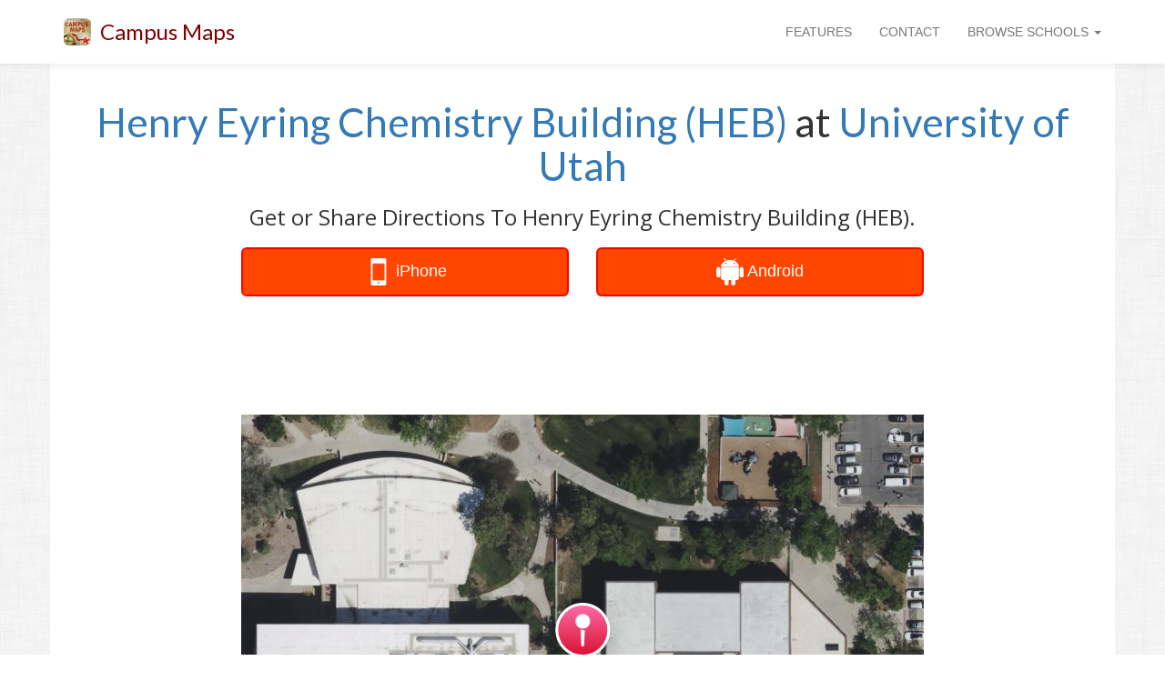

--- FILE ---
content_type: text/html
request_url: https://www.campus-maps.com/university-of-utah/henry-eyring-chemistry-building-heb/
body_size: 20463
content:
<!doctype html><html lang="en"><meta charset="utf-8"><meta http-equiv="x-ua-compatible" content="IE=edge"><meta name="viewport" content="width=device-width,initial-scale=1,user-scalable=no,minimal-ui"><script src="https://ajax.googleapis.com/ajax/libs/jquery/1.12.4/jquery.min.js"></script>
<script src="https://netdna.bootstrapcdn.com/bootstrap/3.3.7/js/bootstrap.min.js"></script>
<link href="https://fonts.googleapis.com/css?family=Lato" rel="stylesheet"><link href="https://fonts.googleapis.com/css?family=Open+Sans" rel="stylesheet"><link rel="shortcut icon" href="https://www.campus-maps.com/assets/img/48x48.png"><link href="https://netdna.bootstrapcdn.com/bootstrap/3.3.7/css/bootstrap.min.css" rel="stylesheet"><link href="https://netdna.bootstrapcdn.com/font-awesome/4.7.0/css/font-awesome.min.css" rel="stylesheet" type="text/css"><style>body>div{transition:all .25s ease}</style><meta name="google-site-verification" content="UdIigaL-gzXphhi21QJqbMfwzEKxrN_FGET3UAq5uKE"><meta name="ahrefs-site-verification" content="9e276a674a82d216a7ce713e54e6dbdaeea74f512bc5530707fe5388a6cda19f"><title>Henry Eyring Chemistry Building (HEB) at University of Utah</title><meta name="description" content="Map of Henry Eyring Chemistry Building (HEB) at University of Utah"><link rel="canonical" href="https://www.campus-maps.com/university-of-utah/henry-eyring-chemistry-building-heb/"><script src="https://cdn.apple-mapkit.com/mk/5.x.x/mapkit.js"></script><style>#main_message{text-align:center}#page_headline{margin-top:40px;margin-bottom:20px;font-size:44px;font-family:lato,sans-serif;font-weight:500}#page_subheadline{font-size:24px;font-family:open sans,sans-serif;font-weight:500}@media(max-width:992px){#page_headline{font-size:32px;margin-top:20px}#page_subheadline{font-size:18px}}@media(min-width:768px){body{background-image:url(/assets/img/background.png)}}</style><style>.row{background:#fff}</style><script type="text/javascript">(function(a,e,b,f,g,c,d){a[b]=a[b]||function(){(a[b].q=a[b].q||[]).push(arguments)},c=e.createElement(f),c.async=1,c.src="https://www.clarity.ms/tag/"+g,d=e.getElementsByTagName(f)[0],d.parentNode.insertBefore(c,d)})(window,document,"clarity","script","ou04z8hl9d")</script><script>(function(a,e,f,g,b,c,d){a.GoogleAnalyticsObject=b,a[b]=a[b]||function(){(a[b].q=a[b].q||[]).push(arguments)},a[b].l=1*new Date,c=e.createElement(f),d=e.getElementsByTagName(f)[0],c.async=1,c.src=g,d.parentNode.insertBefore(c,d)})(window,document,'script','//www.google-analytics.com/analytics.js','ga'),ga('create','UA-120904122-1',{cookieDomain:'auto',sampleRate:100,siteSpeedSampleRate:100}),ga('require','displayfeatures'),ga('send','pageview')</script><script>function logAction(a){ga('send','event',{eventCategory:a.cat1,eventAction:a.cat2,eventLabel:a.cat3,eventValue:a.v})}function createAction(b,c,d,e){var a=new Array;return a.cat1=b,a.cat2=c,a.cat3=d,a.v=e,a}</script><style>#global_navbar{min-height:70px}#global_navbar_brand_name,#global_navbar_rightside_content>li>a{padding-top:25px;padding-bottom:0;min-height:70px}#global_navbar_toggle{margin-top:18px;margin-bottom:18px}#navbar_spacer{margin-top:70px}#global_navbar{background:#fff;-webkit-box-shadow:0 2px 8px 0 rgba(50,50,50,8%);box-shadow:0 2px 8px rgba(50,50,50,8%);border:none}#global_navbar_brand_name{color:maroon;font-size:24px;font-family:lato,open sans,Helvetica Neue,Sans-serif}#global_navbar_brand_img{float:left;display:inline;margin-top:20px;margin-right:10px;height:30px}@media(max-width:992px){#global_navbar{min-height:50px}#global_navbar_brand_name,#global_navbar_rightside_content>li>a{padding-top:15px;padding-bottom:0;min-height:50px}#global_navbar_toggle{margin-top:8px;margin-bottom:8px}#global_navbar_brand_name{font-size:18px}#global_navbar_brand_img{margin-top:10px;margin-left:10px;margin-right:0}#navbar_spacer{margin-top:50px}}</style><nav class="navbar navbar-default navbar-fixed-top" id="global_navbar"><div class="container"><div class="navbar-header"><button type="button" class="navbar-toggle collapsed" data-toggle="collapse" data-target="#global_navbar_collapse_content" aria-expanded="false" id="global_navbar_toggle">
<span class="sr-only">Toggle navigation</span>
<span class="icon-bar"></span>
<span class="icon-bar"></span>
<span class="icon-bar"></span></button>
<img id="global_navbar_brand_img" src="https://www.campus-maps.com/assets/img/48x48.png">
<a id="global_navbar_brand_name" class="navbar-brand" href="https://www.campus-maps.com/">Campus Maps</a></div><div class="collapse navbar-collapse" id="global_navbar_collapse_content"><ul class="nav navbar-nav navbar-left" id="global_navbar_leftside_content"></ul><ul class="nav navbar-nav navbar-right" id="global_navbar_rightside_content"><li><a href="https://www.campus-maps.com/#features">FEATURES</a><li><a href="https://www.campus-maps.com/pages/contact/">CONTACT</a><li class="dropdown"><a href="#" class="dropdown-toggle" data-toggle="dropdown" role="button" aria-haspopup="true" aria-expanded="false">BROWSE SCHOOLS
<span class="caret"></span></a><ul class="dropdown-menu" style="max-height:500px;min-width:300px;overflow-y:auto"><li style="text-align:center"><span style="font-size:120%">Search Campus Maps:</span><br><input type="text" class="form-control" autocomplete="off" id="menu_search_box" placeholder="Search By School"><li class="divider"><li><a class="hideable_menu_item" href="https://www.campus-maps.com/acu/">Abilene Christian University Campus Map</a><li><a class="hideable_menu_item" href="https://www.campus-maps.com/adelphi-university/">Adelphi University Campus Map</a><li><a class="hideable_menu_item" href="https://www.campus-maps.com/american-river-college/">American River College Campus Map</a><li><a class="hideable_menu_item" href="https://www.campus-maps.com/american-university/">American University Campus Map</a><li><a class="hideable_menu_item" href="https://www.campus-maps.com/andrews-university/">Andrews University Campus Map</a><li><a class="hideable_menu_item" href="https://www.campus-maps.com/angelo-state-university/">Angelo State University Campus Map</a><li><a class="hideable_menu_item" href="https://www.campus-maps.com/appalachian-state-university/">Appalachian State University Campus Map</a><li><a class="hideable_menu_item" href="https://www.campus-maps.com/arizona-state-university/">Arizona State University Campus Map</a><li><a class="hideable_menu_item" href="https://www.campus-maps.com/armstrong-atlantic-state-university/">Georgia Southern University - Armstrong Campus Map</a><li><a class="hideable_menu_item" href="https://www.campus-maps.com/ashland-university/">Ashland University Campus Map</a><li><a class="hideable_menu_item" href="https://www.campus-maps.com/asu-beebe/">Arkansas State University - Beebe Campus Map</a><li><a class="hideable_menu_item" href="https://www.campus-maps.com/auburn-university/">Auburn University Campus Map</a><li><a class="hideable_menu_item" href="https://www.campus-maps.com/aurora-university/">Aurora University Campus Map</a><li><a class="hideable_menu_item" href="https://www.campus-maps.com/austin-peay-state-university/">Austin Peay State University Campus Map</a><li><a class="hideable_menu_item" href="https://www.campus-maps.com/azusa-pacific-university/">Azusa Pacific University Campus Map</a><li><a class="hideable_menu_item" href="https://www.campus-maps.com/ball-state-university/">Ball State University Campus Map</a><li><a class="hideable_menu_item" href="https://www.campus-maps.com/barry-university/">Barry University Campus Map</a><li><a class="hideable_menu_item" href="https://www.campus-maps.com/baylor/">Baylor University Campus Map</a><li><a class="hideable_menu_item" href="https://www.campus-maps.com/bellevue-university/">Bellevue University Campus Map</a><li><a class="hideable_menu_item" href="https://www.campus-maps.com/belmont-university/">Belmont University Campus Map</a><li><a class="hideable_menu_item" href="https://www.campus-maps.com/bemidji-state-university/">Bemidji State University Campus Map</a><li><a class="hideable_menu_item" href="https://www.campus-maps.com/bentley-university/">Bentley University Campus Map</a><li><a class="hideable_menu_item" href="https://www.campus-maps.com/bhsu/">Black Hills State University Campus Map</a><li><a class="hideable_menu_item" href="https://www.campus-maps.com/biola-university/">Biola University Campus Map</a><li><a class="hideable_menu_item" href="https://www.campus-maps.com/bloomsburg-university/">Bloomsburg University Campus Map</a><li><a class="hideable_menu_item" href="https://www.campus-maps.com/bradley-university/">Bradley University Campus Map</a><li><a class="hideable_menu_item" href="https://www.campus-maps.com/brown-university/">Brown University Campus Map</a><li><a class="hideable_menu_item" href="https://www.campus-maps.com/butler-university/">Butler University Campus Map</a><li><a class="hideable_menu_item" href="https://www.campus-maps.com/byu/">Brigham Young University Campus Map</a><li><a class="hideable_menu_item" href="https://www.campus-maps.com/california-university-of-pennsylvania/">California University of Pennsylvania Campus Map</a><li><a class="hideable_menu_item" href="https://www.campus-maps.com/cameron-university/">Cameron University Campus Map</a><li><a class="hideable_menu_item" href="https://www.campus-maps.com/campbell-university/">Campbell University Campus Map</a><li><a class="hideable_menu_item" href="https://www.campus-maps.com/campbellsville-university/">Campbellsville University Campus Map</a><li><a class="hideable_menu_item" href="https://www.campus-maps.com/cardinal-stritch-university/">Cardinal Stritch University Campus Map</a><li><a class="hideable_menu_item" href="https://www.campus-maps.com/central-michigan-university/">Central Michigan University Campus Map</a><li><a class="hideable_menu_item" href="https://www.campus-maps.com/chicago-state-university/">Chicago State University Campus Map</a><li><a class="hideable_menu_item" href="https://www.campus-maps.com/chico-state/">CSU Chico Campus Map</a><li><a class="hideable_menu_item" href="https://www.campus-maps.com/clemson-university/">Clemson University Campus Map</a><li><a class="hideable_menu_item" href="https://www.campus-maps.com/coastal-carolina-university/">Coastal Carolina University Campus Map</a><li><a class="hideable_menu_item" href="https://www.campus-maps.com/colorado-school-of-mines/">Colorado School of Mines Campus Map</a><li><a class="hideable_menu_item" href="https://www.campus-maps.com/colorado-state-university/">Colorado State University Campus Map</a><li><a class="hideable_menu_item" href="https://www.campus-maps.com/columbia-university/">Columbia University Campus Map</a><li><a class="hideable_menu_item" href="https://www.campus-maps.com/columbus-state-university/">Columbus State University Campus Map</a><li><a class="hideable_menu_item" href="https://www.campus-maps.com/concordia-university-chicago/">Concordia University Chicago Campus Map</a><li><a class="hideable_menu_item" href="https://www.campus-maps.com/coppin-state-university/">Coppin State University Campus Map</a><li><a class="hideable_menu_item" href="https://www.campus-maps.com/cornell-university/">Cornell University Campus Map</a><li><a class="hideable_menu_item" href="https://www.campus-maps.com/csudh/">Cal State Dominguez Hills Campus Map</a><li><a class="hideable_menu_item" href="https://www.campus-maps.com/csuf/">Cal State Fullerton Campus Map</a><li><a class="hideable_menu_item" href="https://www.campus-maps.com/csulb/">Cal State Long Beach Campus Map</a><li><a class="hideable_menu_item" href="https://www.campus-maps.com/csun/">Cal State Northridge Campus Map</a><li><a class="hideable_menu_item" href="https://www.campus-maps.com/csusb/">Cal State San Bernardino Campus Map</a><li><a class="hideable_menu_item" href="https://www.campus-maps.com/csusm/">Cal State San Marcos Campus Map</a><li><a class="hideable_menu_item" href="https://www.campus-maps.com/csustan/">CSU Stanislaus Campus Map</a><li><a class="hideable_menu_item" href="https://www.campus-maps.com/cu-boulder/">University of Colorado Boulder Campus Map</a><li><a class="hideable_menu_item" href="https://www.campus-maps.com/cuw/">Concordia University Wisconsin Campus Map</a><li><a class="hideable_menu_item" href="https://www.campus-maps.com/dartmouth-college/">Dartmouth College Campus Map</a><li><a class="hideable_menu_item" href="https://www.campus-maps.com/delta-state-university/">Delta State University Campus Map</a><li><a class="hideable_menu_item" href="https://www.campus-maps.com/depaul-university/">DePaul University Campus Map</a><li><a class="hideable_menu_item" href="https://www.campus-maps.com/drexel-university/">Drexel University Campus Map</a><li><a class="hideable_menu_item" href="https://www.campus-maps.com/east-carolina-university/">East Carolina University Campus Map</a><li><a class="hideable_menu_item" href="https://www.campus-maps.com/east-central-university/">East Central University Campus Map</a><li><a class="hideable_menu_item" href="https://www.campus-maps.com/eastern-michigan-university/">Eastern Michigan University Campus Map</a><li><a class="hideable_menu_item" href="https://www.campus-maps.com/edinboro/">Edinboro University Campus Map</a><li><a class="hideable_menu_item" href="https://www.campus-maps.com/emporia-state-university/">Emporia State University Campus Map</a><li><a class="hideable_menu_item" href="https://www.campus-maps.com/enmu-roswell/">Eastern New Mexico University Roswell Campus Map</a><li><a class="hideable_menu_item" href="https://www.campus-maps.com/enmu/">Eastern New Mexico University Campus Map</a><li><a class="hideable_menu_item" href="https://www.campus-maps.com/ewu/">Eastern Washington University Campus Map</a><li><a class="hideable_menu_item" href="https://www.campus-maps.com/fairmont-state-university/">Fairmont State University Campus Map</a><li><a class="hideable_menu_item" href="https://www.campus-maps.com/fau/">Florida Atlantic University - Boca Raton Campus Map</a><li><a class="hideable_menu_item" href="https://www.campus-maps.com/ferris-state-university/">Ferris State University Campus Map</a><li><a class="hideable_menu_item" href="https://www.campus-maps.com/fiu/">Florida International University Campus Map</a><li><a class="hideable_menu_item" href="https://www.campus-maps.com/florida-state-university/">Florida State University Campus Map</a><li><a class="hideable_menu_item" href="https://www.campus-maps.com/fresno-state/">Fresno State Campus Map</a><li><a class="hideable_menu_item" href="https://www.campus-maps.com/gannon-university/">Gannon University Campus Map</a><li><a class="hideable_menu_item" href="https://www.campus-maps.com/georgia-southern/">Georgia Southern University - Statesboro Campus Map</a><li><a class="hideable_menu_item" href="https://www.campus-maps.com/gmu/">George Mason University Campus Map</a><li><a class="hideable_menu_item" href="https://www.campus-maps.com/gonzaga-university/">Gonzaga University Campus Map</a><li><a class="hideable_menu_item" href="https://www.campus-maps.com/grand-canyon-university/">Grand Canyon University Campus Map</a><li><a class="hideable_menu_item" href="https://www.campus-maps.com/gsu/">Georgia State University Campus Map</a><li><a class="hideable_menu_item" href="https://www.campus-maps.com/hamline-university/">Hamline University Campus Map</a><li><a class="hideable_menu_item" href="https://www.campus-maps.com/hampton-university/">Hampton University Campus Map</a><li><a class="hideable_menu_item" href="https://www.campus-maps.com/hofstra-university/">Hofstra University Campus Map</a><li><a class="hideable_menu_item" href="https://www.campus-maps.com/humboldt-state-university/">Cal Poly Humboldt Campus Map</a><li><a class="hideable_menu_item" href="https://www.campus-maps.com/idaho-state-university/">Idaho State University - Pocatello Campus Map</a><li><a class="hideable_menu_item" href="https://www.campus-maps.com/iit/">Illinois Institute of Technology Campus Map</a><li><a class="hideable_menu_item" href="https://www.campus-maps.com/illinois-state/">Illinois State University Campus Map</a><li><a class="hideable_menu_item" href="https://www.campus-maps.com/indiana-state-university/">Indiana State University Campus Map</a><li><a class="hideable_menu_item" href="https://www.campus-maps.com/iowa-state-university/">Iowa State University Campus Map</a><li><a class="hideable_menu_item" href="https://www.campus-maps.com/iu/">Indiana University - Bloomington Campus Map</a><li><a class="hideable_menu_item" href="https://www.campus-maps.com/iun/">Indiana University Northwest Campus Map</a><li><a class="hideable_menu_item" href="https://www.campus-maps.com/iupui/">Indiana University Indianapolis Campus Map</a><li><a class="hideable_menu_item" href="https://www.campus-maps.com/ius/">Indiana University Southeast Campus Map</a><li><a class="hideable_menu_item" href="https://www.campus-maps.com/k-state-salina/">Kansas State University Salina Campus Map</a><li><a class="hideable_menu_item" href="https://www.campus-maps.com/k-state/">Kansas State University Campus Map</a><li><a class="hideable_menu_item" href="https://www.campus-maps.com/kean-university/">Kean University Campus Map</a><li><a class="hideable_menu_item" href="https://www.campus-maps.com/kennesaw/">Kennesaw State University Campus Map</a><li><a class="hideable_menu_item" href="https://www.campus-maps.com/kent-state-university/">Kent State University Campus Map</a><li><a class="hideable_menu_item" href="https://www.campus-maps.com/ku/">University of Kansas Campus Map</a><li><a class="hideable_menu_item" href="https://www.campus-maps.com/kutztown-university/">Kutztown University Campus Map</a><li><a class="hideable_menu_item" href="https://www.campus-maps.com/lamar-university/">Lamar University Campus Map</a><li><a class="hideable_menu_item" href="https://www.campus-maps.com/lee-university/">Lee University Campus Map</a><li><a class="hideable_menu_item" href="https://www.campus-maps.com/liberty-university/">Liberty University Campus Map</a><li><a class="hideable_menu_item" href="https://www.campus-maps.com/llu/">Loma Linda University Campus Map</a><li><a class="hideable_menu_item" href="https://www.campus-maps.com/loyola-marymount-university/">Loyola Marymount University Campus Map</a><li><a class="hideable_menu_item" href="https://www.campus-maps.com/loyola-university-new-orleans/">Loyola University New Orleans Campus Map</a><li><a class="hideable_menu_item" href="https://www.campus-maps.com/lsu/">Louisiana State University Campus Map</a><li><a class="hideable_menu_item" href="https://www.campus-maps.com/lsus/">Louisiana State University - Shreveport Campus Map</a><li><a class="hideable_menu_item" href="https://www.campus-maps.com/madonna-university/">Madonna University Campus Map</a><li><a class="hideable_menu_item" href="https://www.campus-maps.com/marquette/">Marquette University Campus Map</a><li><a class="hideable_menu_item" href="https://www.campus-maps.com/marshall-university/">Marshall University Campus Map</a><li><a class="hideable_menu_item" href="https://www.campus-maps.com/mga-cochran/">Middle Georgia State University - Cochran Campus Map</a><li><a class="hideable_menu_item" href="https://www.campus-maps.com/mga/">Middle Georgia State University - Macon Campus Map</a><li><a class="hideable_menu_item" href="https://www.campus-maps.com/miami-university/">Miami University Campus Map</a><li><a class="hideable_menu_item" href="https://www.campus-maps.com/michigan-state-university/">Michigan State University Campus Map</a><li><a class="hideable_menu_item" href="https://www.campus-maps.com/mit/">Massachusetts Institute of Technology Campus Map</a><li><a class="hideable_menu_item" href="https://www.campus-maps.com/morehead-state-university/">Morehead State University Campus Map</a><li><a class="hideable_menu_item" href="https://www.campus-maps.com/mtsu/">Middle Tennessee State University Campus Map</a><li><a class="hideable_menu_item" href="https://www.campus-maps.com/murray-state-university/">Murray State University Campus Map</a><li><a class="hideable_menu_item" href="https://www.campus-maps.com/mwsu/">Midwestern State University Campus Map</a><li><a class="hideable_menu_item" href="https://www.campus-maps.com/niu/">Northern Illinois University Campus Map</a><li><a class="hideable_menu_item" href="https://www.campus-maps.com/njcu/">New Jersey City University Campus Map</a><li><a class="hideable_menu_item" href="https://www.campus-maps.com/nku/">Northern Kentucky University Campus Map</a><li><a class="hideable_menu_item" href="https://www.campus-maps.com/nmhu/">New Mexico Highlands University Campus Map</a><li><a class="hideable_menu_item" href="https://www.campus-maps.com/nmsu/">New Mexico State University Campus Map</a><li><a class="hideable_menu_item" href="https://www.campus-maps.com/north-carolina-central-university/">North Carolina Central University Campus Map</a><li><a class="hideable_menu_item" href="https://www.campus-maps.com/northern-arizona-university/">Northern Arizona University Campus Map</a><li><a class="hideable_menu_item" href="https://www.campus-maps.com/nova-southeastern-university/">Nova Southeastern University - Fort Lauderdale/Davie Campus Map</a><li><a class="hideable_menu_item" href="https://www.campus-maps.com/nyu/">New York University Campus Map</a><li><a class="hideable_menu_item" href="https://www.campus-maps.com/oakland-university/">Oakland University Campus Map</a><li><a class="hideable_menu_item" href="https://www.campus-maps.com/ohio-state-university/">Ohio State University Campus Map</a><li><a class="hideable_menu_item" href="https://www.campus-maps.com/ole-miss/">University of Mississippi Campus Map</a><li><a class="hideable_menu_item" href="https://www.campus-maps.com/oregon-state-university/">Oregon State University Campus Map</a><li><a class="hideable_menu_item" href="https://www.campus-maps.com/osuokc/">Oklahoma State University - Oklahoma City Campus Map</a><li><a class="hideable_menu_item" href="https://www.campus-maps.com/ou/">University of Oklahoma Campus Map</a><li><a class="hideable_menu_item" href="https://www.campus-maps.com/penn-state-harrisburg/">Penn State Harrisburg Campus Map</a><li><a class="hideable_menu_item" href="https://www.campus-maps.com/pepperdine-university/">Pepperdine University Campus Map</a><li><a class="hideable_menu_item" href="https://www.campus-maps.com/portland-state-university/">Portland State University Campus Map</a><li><a class="hideable_menu_item" href="https://www.campus-maps.com/princeton-university/">Princeton University Campus Map</a><li><a class="hideable_menu_item" href="https://www.campus-maps.com/psu/">Penn State Campus Map</a><li><a class="hideable_menu_item" href="https://www.campus-maps.com/purdue-university/">Purdue University Campus Map</a><li><a class="hideable_menu_item" href="https://www.campus-maps.com/pvamu/">Prairie View A & M University Campus Map</a><li><a class="hideable_menu_item" href="https://www.campus-maps.com/rice-university/">Rice University Campus Map</a><li><a class="hideable_menu_item" href="https://www.campus-maps.com/rit/">Rochester Institute of Technology Campus Map</a><li><a class="hideable_menu_item" href="https://www.campus-maps.com/rsu/">Rogers State University Campus Map</a><li><a class="hideable_menu_item" href="https://www.campus-maps.com/rwu/">Roger Williams University Campus Map</a><li><a class="hideable_menu_item" href="https://www.campus-maps.com/sac-state/">Sacramento State Campus Map</a><li><a class="hideable_menu_item" href="https://www.campus-maps.com/saint-edwards-university/">Saint Edward's University Campus Map</a><li><a class="hideable_menu_item" href="https://www.campus-maps.com/saint-xavier-university/">Saint Xavier University Campus Map</a><li><a class="hideable_menu_item" href="https://www.campus-maps.com/salem-state-university/">Salem State University Campus Map</a><li><a class="hideable_menu_item" href="https://www.campus-maps.com/samford-university/">Samford University Campus Map</a><li><a class="hideable_menu_item" href="https://www.campus-maps.com/san-diego-state-university/">San Diego State University Campus Map</a><li><a class="hideable_menu_item" href="https://www.campus-maps.com/santa-ana-college/">Santa Ana College Campus Map</a><li><a class="hideable_menu_item" href="https://www.campus-maps.com/savannah-state-university/">Savannah State University Campus Map</a><li><a class="hideable_menu_item" href="https://www.campus-maps.com/scsu/">Saint Cloud State University Campus Map</a><li><a class="hideable_menu_item" href="https://www.campus-maps.com/seattle-university/">Seattle University Campus Map</a><li><a class="hideable_menu_item" href="https://www.campus-maps.com/sfsu/">San Francisco State University Campus Map</a><li><a class="hideable_menu_item" href="https://www.campus-maps.com/shawnee-state-university/">Shawnee State University Campus Map</a><li><a class="hideable_menu_item" href="https://www.campus-maps.com/shsu/">Sam Houston State University Campus Map</a><li><a class="hideable_menu_item" href="https://www.campus-maps.com/siue/">Southern Illinois University Edwardsville Campus Map</a><li><a class="hideable_menu_item" href="https://www.campus-maps.com/sjsu/">San Jose State University Campus Map</a><li><a class="hideable_menu_item" href="https://www.campus-maps.com/slu/">Saint Louis University Campus Map</a><li><a class="hideable_menu_item" href="https://www.campus-maps.com/sou/">Southern Oregon University Campus Map</a><li><a class="hideable_menu_item" href="https://www.campus-maps.com/south-dakota-state-university/">South Dakota State University Campus Map</a><li><a class="hideable_menu_item" href="https://www.campus-maps.com/southern-illinois-university-carbondale/">Southern Illinois University Carbondale Campus Map</a><li><a class="hideable_menu_item" href="https://www.campus-maps.com/southern-miss/">Southern Miss Campus Map</a><li><a class="hideable_menu_item" href="https://www.campus-maps.com/stanford-university/">Stanford University Campus Map</a><li><a class="hideable_menu_item" href="https://www.campus-maps.com/stc/">South Texas College Campus Map</a><li><a class="hideable_menu_item" href="https://www.campus-maps.com/stevens-institute-of-technology/">Stevens Institute of Technology Campus Map</a><li><a class="hideable_menu_item" href="https://www.campus-maps.com/stony-brook-university/">Stony Brook University Campus Map</a><li><a class="hideable_menu_item" href="https://www.campus-maps.com/swosu/">Southwestern Oklahoma State University Campus Map</a><li><a class="hideable_menu_item" href="https://www.campus-maps.com/syracuse-university/">Syracuse University Campus Map</a><li><a class="hideable_menu_item" href="https://www.campus-maps.com/tamiu/">Texas A&M International University Campus Map</a><li><a class="hideable_menu_item" href="https://www.campus-maps.com/tamu/">Texas A&M University Campus Map</a><li><a class="hideable_menu_item" href="https://www.campus-maps.com/tamucc/">Texas A&M - Corpus Christi Campus Map</a><li><a class="hideable_menu_item" href="https://www.campus-maps.com/tamuk/">Texas A&M - Kingsville Campus Map</a><li><a class="hideable_menu_item" href="https://www.campus-maps.com/temple-university/">Temple University Campus Map</a><li><a class="hideable_menu_item" href="https://www.campus-maps.com/tennessee-technological-university/">Tennessee Technological University Campus Map</a><li><a class="hideable_menu_item" href="https://www.campus-maps.com/texas-southern-university/">Texas Southern University Campus Map</a><li><a class="hideable_menu_item" href="https://www.campus-maps.com/texas-state-university/">Texas State University Campus Map</a><li><a class="hideable_menu_item" href="https://www.campus-maps.com/towson/">Towson University Campus Map</a><li><a class="hideable_menu_item" href="https://www.campus-maps.com/twu/">Texas Woman's University Campus Map</a><li><a class="hideable_menu_item" href="https://www.campus-maps.com/uaa/">University of Alaska Anchorage Campus Map</a><li><a class="hideable_menu_item" href="https://www.campus-maps.com/uafs/">University of Arkansas-Fort Smith Campus Map</a><li><a class="hideable_menu_item" href="https://www.campus-maps.com/ualr/">University of Arkansas at Little Rock Campus Map</a><li><a class="hideable_menu_item" href="https://www.campus-maps.com/ub/">University at Buffalo Campus Map</a><li><a class="hideable_menu_item" href="https://www.campus-maps.com/uccs/">University of Colorado Colorado Springs Campus Map</a><li><a class="hideable_menu_item" href="https://www.campus-maps.com/ucf/">University of Central Florida Campus Map</a><li><a class="hideable_menu_item" href="https://www.campus-maps.com/uconn/">University of Connecticut, Storrs Campus Map</a><li><a class="hideable_menu_item" href="https://www.campus-maps.com/udel/">University of Delaware Campus Map</a><li><a class="hideable_menu_item" href="https://www.campus-maps.com/uis/">University of Illinois at Springfield Campus Map</a><li><a class="hideable_menu_item" href="https://www.campus-maps.com/uiuc/">University of Illinois at Urbana-Champaign Campus Map</a><li><a class="hideable_menu_item" href="https://www.campus-maps.com/uiw/">University of the Incarnate Word Campus Map</a><li><a class="hideable_menu_item" href="https://www.campus-maps.com/ul-lafayette/">University of Louisiana at Lafayette Campus Map</a><li><a class="hideable_menu_item" href="https://www.campus-maps.com/umass-amherst/">University of Massachusetts Amherst Campus Map</a><li><a class="hideable_menu_item" href="https://www.campus-maps.com/umbc/">University of Maryland-Baltimore County Campus Map</a><li><a class="hideable_menu_item" href="https://www.campus-maps.com/umd/">University of Maryland Campus Map</a><li><a class="hideable_menu_item" href="https://www.campus-maps.com/umes/">University of Maryland Eastern Shore Campus Map</a><li><a class="hideable_menu_item" href="https://www.campus-maps.com/umsl/">University of Missouri-St Louis Campus Map</a><li><a class="hideable_menu_item" href="https://www.campus-maps.com/umt/">University of Montana Campus Map</a><li><a class="hideable_menu_item" href="https://www.campus-maps.com/unc/">UNC Chapel Hill Campus Map</a><li><a class="hideable_menu_item" href="https://www.campus-maps.com/unca/">UNC Asheville Campus Map</a><li><a class="hideable_menu_item" href="https://www.campus-maps.com/uncc/">UNC Charlotte Campus Map</a><li><a class="hideable_menu_item" href="https://www.campus-maps.com/uncw/">University of North Carolina Wilmington Campus Map</a><li><a class="hideable_menu_item" href="https://www.campus-maps.com/uni/">University of Northern Iowa Campus Map</a><li><a class="hideable_menu_item" href="https://www.campus-maps.com/united-states-naval-academy/">United States Naval Academy Campus Map</a><li><a class="hideable_menu_item" href="https://www.campus-maps.com/university-of-alabama/">The University of Alabama Campus Map</a><li><a class="hideable_menu_item" href="https://www.campus-maps.com/university-of-arizona/">University of Arizona Campus Map</a><li><a class="hideable_menu_item" href="https://www.campus-maps.com/university-of-baltimore/">University of Baltimore Campus Map</a><li><a class="hideable_menu_item" href="https://www.campus-maps.com/university-of-california-berkeley/">UC Berkeley Campus Map</a><li><a class="hideable_menu_item" href="https://www.campus-maps.com/university-of-california-los-angeles/">University of California Los Angeles Campus Map</a><li><a class="hideable_menu_item" href="https://www.campus-maps.com/university-of-cincinnati/">University of Cincinnati Campus Map</a><li><a class="hideable_menu_item" href="https://www.campus-maps.com/university-of-florida/">University of Florida Campus Map</a><li><a class="hideable_menu_item" href="https://www.campus-maps.com/university-of-iowa/">University of Iowa Campus Map</a><li><a class="hideable_menu_item" href="https://www.campus-maps.com/university-of-maine/">University of Maine Campus Map</a><li><a class="hideable_menu_item" href="https://www.campus-maps.com/university-of-memphis/">University of Memphis Campus Map</a><li><a class="hideable_menu_item" href="https://www.campus-maps.com/university-of-michigan-dearborn/">University of Michigan-Dearborn Campus Map</a><li><a class="hideable_menu_item" href="https://www.campus-maps.com/university-of-michigan/">University of Michigan Campus Map</a><li><a class="hideable_menu_item" href="https://www.campus-maps.com/university-of-missouri/">University of Missouri Campus Map</a><li><a class="hideable_menu_item" href="https://www.campus-maps.com/university-of-oregon/">University of Oregon Campus Map</a><li><a class="hideable_menu_item" href="https://www.campus-maps.com/university-of-san-francisco/">University of San Francisco Campus Map</a><li><a class="hideable_menu_item" href="https://www.campus-maps.com/university-of-south-dakota/">University of South Dakota Campus Map</a><li><a class="hideable_menu_item" href="https://www.campus-maps.com/university-of-south-florida/">University of South Florida - Tampa Campus Map</a><li><a class="hideable_menu_item" href="https://www.campus-maps.com/university-of-southern-indiana/">University of Southern Indiana Campus Map</a><li><a class="hideable_menu_item" href="https://www.campus-maps.com/university-of-utah/">University of Utah Campus Map</a><li><a class="hideable_menu_item" href="https://www.campus-maps.com/university-of-wisconsin-eau-claire/">University of Wisconsin-Eau Claire Campus Map</a><li><a class="hideable_menu_item" href="https://www.campus-maps.com/university-of-wisconsin-madison/">University of Wisconsin-Madison Campus Map</a><li><a class="hideable_menu_item" href="https://www.campus-maps.com/university-of-wisconsin-milwaukee/">University of Wisconsin-Milwaukee Campus Map</a><li><a class="hideable_menu_item" href="https://www.campus-maps.com/unk/">University of Nebraska at Kearney Campus Map</a><li><a class="hideable_menu_item" href="https://www.campus-maps.com/unl/">University of Nebraska-Lincoln Campus Map</a><li><a class="hideable_menu_item" href="https://www.campus-maps.com/unlv/">University of Nevada-Las Vegas Campus Map</a><li><a class="hideable_menu_item" href="https://www.campus-maps.com/unm/">University of New Mexico Campus Map</a><li><a class="hideable_menu_item" href="https://www.campus-maps.com/uno/">University of Nebraska Omaha Campus Map</a><li><a class="hideable_menu_item" href="https://www.campus-maps.com/unr/">University of Nevada-Reno Campus Map</a><li><a class="hideable_menu_item" href="https://www.campus-maps.com/upenn/">University of Pennsylvania Campus Map</a><li><a class="hideable_menu_item" href="https://www.campus-maps.com/usc/">University of Southern California Campus Map</a><li><a class="hideable_menu_item" href="https://www.campus-maps.com/usfsp/">University of South Florida - St. Petersburg Campus Map</a><li><a class="hideable_menu_item" href="https://www.campus-maps.com/ust/">University of St. Thomas Campus Map</a><li><a class="hideable_menu_item" href="https://www.campus-maps.com/usu/">Utah State University Campus Map</a><li><a class="hideable_menu_item" href="https://www.campus-maps.com/ut-arlington/">UT Arlington Campus Map</a><li><a class="hideable_menu_item" href="https://www.campus-maps.com/ut-austin/">The University of Texas at Austin Campus Map</a><li><a class="hideable_menu_item" href="https://www.campus-maps.com/ut/">The University of Tampa Campus Map</a><li><a class="hideable_menu_item" href="https://www.campus-maps.com/utd/">UT Dallas Campus Map</a><li><a class="hideable_menu_item" href="https://www.campus-maps.com/utk/">The University of Tennessee Campus Map</a><li><a class="hideable_menu_item" href="https://www.campus-maps.com/utsa/">The University of Texas at San Antonio Campus Map</a><li><a class="hideable_menu_item" href="https://www.campus-maps.com/uva/">University of Virginia Campus Map</a><li><a class="hideable_menu_item" href="https://www.campus-maps.com/uw-parkside/">University of Wisconsin-Parkside Campus Map</a><li><a class="hideable_menu_item" href="https://www.campus-maps.com/uw-tacoma/">University of Washington-Tacoma Campus Map</a><li><a class="hideable_menu_item" href="https://www.campus-maps.com/uw/">University of Washington Campus Map</a><li><a class="hideable_menu_item" href="https://www.campus-maps.com/uwgb/">University of Wisconsin-Green Bay Campus Map</a><li><a class="hideable_menu_item" href="https://www.campus-maps.com/uww/">UW Whitewater Campus Map</a><li><a class="hideable_menu_item" href="https://www.campus-maps.com/vanderbilt-university/">Vanderbilt University Campus Map</a><li><a class="hideable_menu_item" href="https://www.campus-maps.com/villanova-university/">Villanova University Campus Map</a><li><a class="hideable_menu_item" href="https://www.campus-maps.com/vincennes-university/">Vincennes University Campus Map</a><li><a class="hideable_menu_item" href="https://www.campus-maps.com/virginia-tech/">Virginia Tech Campus Map</a><li><a class="hideable_menu_item" href="https://www.campus-maps.com/washburn-university/">Washburn University Campus Map</a><li><a class="hideable_menu_item" href="https://www.campus-maps.com/washington-state-university/">Washington State University Campus Map</a><li><a class="hideable_menu_item" href="https://www.campus-maps.com/wayne-state-university/">Wayne State University Campus Map</a><li><a class="hideable_menu_item" href="https://www.campus-maps.com/wbu/">Wayland Baptist University Campus Map</a><li><a class="hideable_menu_item" href="https://www.campus-maps.com/webster-university/">Webster University Campus Map</a><li><a class="hideable_menu_item" href="https://www.campus-maps.com/west-point/">United States Military Academy Campus Map</a><li><a class="hideable_menu_item" href="https://www.campus-maps.com/wichita-state-university/">Wichita State University Campus Map</a><li><a class="hideable_menu_item" href="https://www.campus-maps.com/widener-university/">Widener University Campus Map</a><li><a class="hideable_menu_item" href="https://www.campus-maps.com/winona-state-university/">Winona State University Campus Map</a><li><a class="hideable_menu_item" href="https://www.campus-maps.com/wit/">Wentworth Institute of Technology Campus Map</a><li><a class="hideable_menu_item" href="https://www.campus-maps.com/wright-state/">Wright State University Campus Map</a><li><a class="hideable_menu_item" href="https://www.campus-maps.com/yale-university/">Yale University Campus Map</a></ul><script>$(function(){var a=$('.hideable_menu_item');$('#menu_search_box').keyup(function(){var b=$.trim($(this).val()).replace(/ +/g,' ').toLowerCase();a.show().filter(function(){var a=$(this).text().replace(/\s+/g,' ').toLowerCase();return!~a.indexOf(b)}).hide()})}),$('.dropdown-menu input, .dropdown-menu label').click(function(a){a.stopPropagation()})</script></ul></div></div></nav><div id="navbar_spacer"></div><script async src="//pagead2.googlesyndication.com/pagead/js/adsbygoogle.js"></script>
<script>(adsbygoogle=window.adsbygoogle||[]).push({google_ad_client:"ca-pub-3022955159186118"})</script><div id="main_content"><div class="container" id="main_container"><div class="row" id="main_message"><div class="col-sm-12"><h1 id="page_headline"><a href="https://www.campus-maps.com/university-of-utah/henry-eyring-chemistry-building-heb/">Henry Eyring Chemistry Building (HEB)</a> at
<a href="https://www.campus-maps.com/university-of-utah/">University of Utah</a></h1><h3 id="page_subheadline">Get or Share Directions To Henry Eyring Chemistry Building (HEB).</h3></div></div><div class="row" id="app_store_download_buttons"><div class="col-sm-4 col-sm-offset-2"><h3 style="margin-top:10px;margin-bottom:10px"><a href="https://apps.apple.com/app/apple-store/id454084144?pt=635578&ct=web_location&mt=8" class="btn btn-link btn-lg btn-block" style="background-color:#ff4500;border:2px solid red;color:#f5f5f5" onclick="logAction(createAction(&#34;click&#34;,&#34;download&#34;,&#34;download_link_ios&#34;,&#34;1&#34;))" id="download_body_ios"><img src="https://www.campus-maps.com/assets/img/iphone_icon.png" style="height:30px;width:30px" alt="iPhone Icon"></img>
<span class="button_text" style="color:#fff">iPhone</span></a></h3></div><div class="col-sm-4"><h3 style="margin-top:10px;margin-bottom:10px"><a href="https://play.google.com/store/apps/details?id=com.campusmaps" class="btn btn-link btn-lg btn-block" style="background-color:#ff4500;border:2px solid red;color:#f5f5f5" onclick="logAction(createAction(&#34;click&#34;,&#34;download&#34;,&#34;download_link_android&#34;,&#34;1&#34;))" id="download_body_android"><img src="https://www.campus-maps.com/assets/img/android_icon.png" style="height:30px;width:30px" alt="Android Icon"></img>
<span class="button_text" style="color:#fff">Android</span></a></h3></div></div></div></div><div id="map_content"><div class="container"><div class="row" style="max-height:90px;text-align:center;padding-top:10px"><div class="col-sm-8 col-sm-offset-2" style="max-height:90px;padding-left:0;padding-right:0;text-align:center"><ins class="adsbygoogle" style="display:inline-block;width:728px;height:90px" data-ad-client="ca-pub-3022955159186118" data-ad-slot="9070843472"></ins>
<script>(adsbygoogle=window.adsbygoogle||[]).push({})</script></div></div><div class="row"><div class="col-sm-8 col-sm-offset-2" style="padding-top:20px" id="map_column"><div class="row"><div class="col-sm-12"><div id="map_canvas"></div></div></div><div class="row"><div class="col-sm-12"><div id="map_infobox"><div class="row"><div class="col-sm-12"><h5 style="display:inline-block">Link to this map:&nbsp;</h5><a href="https://www.campus-maps.com/university-of-utah/henry-eyring-chemistry-building-heb/">https://www.campus-maps.com/university-of-utah/henry-eyring-chemistry-building-heb/</a></div></div></div></div></div></div><div class="col-sm-2" style="text-align:center;padding-top:20px"><ins class="adsbygoogle" style="display:inline-block;width:160px;height:600px" data-ad-client="ca-pub-3022955159186118" data-ad-slot="2004919613"></ins>
<script>(adsbygoogle=window.adsbygoogle||[]).push({})</script></div></div></div></div><div id="building_content"><div class="building_list" id="building_list"><div class="container"><div class="row"><div class="col-sm-10 col-sm-offset-1" style="text-align:center;min-height:500px"><h3 style="margin-top:20px;margin-bottom:20px">Find Anything on the
<a href="https://www.campus-maps.com/university-of-utah/">University of Utah Campus Map</a>:</h3><table class="table table-striped table-bordered table-hover"><thead><tr><td><span class="control-label"></span><td style="text-align:center"><form class="form-horizontal" style="margin-bottom:0"><div class="form-group" style="margin-bottom:0"><label for="search" class="col-sm-2 control-label" style="padding-left:0;padding-right:0">Building Name:</label><div class="col-sm-9"><input type="text" class="form-control" style="margin-bottom:0" autocomplete="off" onclick="logAction(createAction(&#34;click&#34;,&#34;search&#34;,&#34;building_list_search&#34;,&#34;1&#34;))" id="search" placeholder="Type to start searching..."></div></div></form><tbody id="locationTableBody"><tr><td>1<td><a href="https://www.campus-maps.com/university-of-utah/295-chipeta-way-295-ch/">295 Chipeta Way (295 Ch)</a><tr><td>2<td><a href="https://www.campus-maps.com/university-of-utah/320-wakara-myriad-genetics-320-wa/">320 Wakara (Myriad Genetics) (320 Wa)</a><tr><td>3<td><a href="https://www.campus-maps.com/university-of-utah/360-wakara-way-ced-sarcos-360-wa/">360 Wakara Way (CED/Sarcos) (360 Wa)</a><tr><td>4<td><a href="https://www.campus-maps.com/university-of-utah/375-chipeta-way-375-ch/">375 Chipeta Way (375 Ch)</a><tr><td>5<td><a href="https://www.campus-maps.com/university-of-utah/383-colorow-383-co/">383 Colorow (383 Co)</a><tr><td>6<td><a href="https://www.campus-maps.com/university-of-utah/390-wakara-way-idaho-tech-390-wa/">390 Wakara Way (Idaho Tech) (390 Wa)</a><tr><td>7<td><a href="https://www.campus-maps.com/university-of-utah/391-chipeta-way-391-ch/">391 Chipeta Way (391 Ch)</a><tr><td>8<td><a href="https://www.campus-maps.com/university-of-utah/400-wakara-way-idaho-tech-400-wa/">400 Wakara Way (Idaho Tech) (400 Wa)</a><tr><td>9<td><a href="https://www.campus-maps.com/university-of-utah/410-chipeta-way-410-ch/">410 Chipeta Way (410 Ch)</a><tr><td>10<td><a href="https://www.campus-maps.com/university-of-utah/417-wakara-way-biomed-research-building-417-wa/">417 Wakara Way (Biomed Research Building) (417 Wa)</a><tr><td>11<td><a href="https://www.campus-maps.com/university-of-utah/419-wakara-way-419-wa/">419 Wakara Way (419 Wa)</a><tr><td>12<td><a href="https://www.campus-maps.com/university-of-utah/420-chipeta-way-420-ch/">420 Chipeta Way (420 Ch)</a><tr><td>13<td><a href="https://www.campus-maps.com/university-of-utah/421-wakara-way-421-wa/">421 Wakara Way (421 Wa)</a><tr><td>14<td><a href="https://www.campus-maps.com/university-of-utah/423-wakara-way-423-wa/">423 Wakara Way (423 Wa)</a><tr><td>15<td><a href="https://www.campus-maps.com/university-of-utah/480-wakara-way-480-wa/">480 Wakara Way (480 Wa)</a><tr><td>16<td><a href="https://www.campus-maps.com/university-of-utah/500-chipeta-way-500-ch/">500 Chipeta Way (500 Ch)</a><tr><td>17<td><a href="https://www.campus-maps.com/university-of-utah/500-huntsman-way-huntsman-corp-500-hu/">500 Huntsman Way (Huntsman Corp) (500 Hu)</a><tr><td>18<td><a href="https://www.campus-maps.com/university-of-utah/505-wakara-way-505-wa/">505 Wakara Way (505 Wa)</a><tr><td>19<td><a href="https://www.campus-maps.com/university-of-utah/540-arapeen-540-ar/">540 Arapeen (540 Ar)</a><tr><td>20<td><a href="https://www.campus-maps.com/university-of-utah/546-chipeta-arup/">546 Chipeta (ARUP)</a><tr><td>21<td><a href="https://www.campus-maps.com/university-of-utah/560-arapeen-560-ar/">560 Arapeen (560 Ar)</a><tr><td>22<td><a href="https://www.campus-maps.com/university-of-utah/575-chipeta-575-ch/">575 Chipeta (575 Ch)</a><tr><td>23<td><a href="https://www.campus-maps.com/university-of-utah/585-komas-consolidated-data-center-585-ko/">585 Komas (Consolidated Data Center) (585 Ko)</a><tr><td>24<td><a href="https://www.campus-maps.com/university-of-utah/600-komas-rockwell-collins-600-ko/">600 Komas (Rockwell Collins) (600 Ko)</a><tr><td>25<td><a href="https://www.campus-maps.com/university-of-utah/606-blackhawk-606-bh/">606 Blackhawk (606 Bh)</a><tr><td>26<td><a href="https://www.campus-maps.com/university-of-utah/609-first-security-business-house-fd-609/">609 First Security Business House (FD 609)</a><tr><td>27<td><a href="https://www.campus-maps.com/university-of-utah/615-arapeen-paradigm-i-615-ar/">615 Arapeen (Paradigm I) (615 Ar)</a><tr><td>28<td><a href="https://www.campus-maps.com/university-of-utah/630-komas-blackrock-630-ko/">630 Komas (Blackrock) (630 Ko)</a><tr><td>29<td><a href="https://www.campus-maps.com/university-of-utah/650-komas-650-ko/">650 Komas (650 Ko)</a><tr><td>30<td><a href="https://www.campus-maps.com/university-of-utah/675-arapeen-paradigm-ii-675-ar/">675 Arapeen (Paradigm II) (675 AR)</a><tr><td>31<td><a href="https://www.campus-maps.com/university-of-utah/770-komas-770-ko/">770 Komas (770 Ko)</a><tr><td>32<td><a href="https://www.campus-maps.com/university-of-utah/a-ray-olpin-union-union/">A. Ray Olpin Union (Union)</a><tr><td>33<td><a href="https://www.campus-maps.com/university-of-utah/alfred-emery-aeb/">Alfred Emery (AEB)</a><tr><td>34<td><a href="https://www.campus-maps.com/university-of-utah/alice-sheets-marriott-center-for-dance-mcd/">Alice Sheets Marriott Center for Dance (MCD)</a><tr><td>35<td><a href="https://www.campus-maps.com/university-of-utah/aline-wilmot-skaggs-biology-residence-bl-asb/">Aline Wilmot Skaggs Biology Residence Bl (ASB)</a><tr><td>36<td><a href="https://www.campus-maps.com/university-of-utah/alumni-house-alumni/">Alumni House (Alumni)</a><tr><td>37<td><a href="https://www.campus-maps.com/university-of-utah/ambulatory-parking-structure-aps/">Ambulatory Parking Structure (APS)</a><tr><td>38<td><a href="https://www.campus-maps.com/university-of-utah/american-indian-resource-center-fdairc/">American Indian Resource Center (FDAIRC)</a><tr><td>39<td><a href="https://www.campus-maps.com/university-of-utah/annette-poulson-cumming-college-of-nursing-building-cnb/">Annette Poulson Cumming College of Nursing Building (CNB)</a><tr><td>40<td><a href="https://www.campus-maps.com/university-of-utah/annex-general-office-annex/">Annex General Office (Annex)</a><tr><td>41<td><a href="https://www.campus-maps.com/university-of-utah/arboretum-greenhouse-gh-arb/">Arboretum Greenhouse (GH ARB)</a><tr><td>42<td><a href="https://www.campus-maps.com/university-of-utah/architecture-arch/">Architecture (ARCH)</a><tr><td>43<td><a href="https://www.campus-maps.com/university-of-utah/art-building-art/">Art Building (Art)</a><tr><td>44<td><a href="https://www.campus-maps.com/university-of-utah/atmospheric-sciences-mountain-meteorology-lab-atmos/">Atmospheric Sciences - Mountain Meteorology Lab (ATMOS)</a><tr><td>45<td><a href="https://www.campus-maps.com/university-of-utah/baseball-dugouts-dugout/">Baseball Dugouts (Dugout)</a><tr><td>46<td><a href="https://www.campus-maps.com/university-of-utah/benchmark-plaza-820-bp820/">Benchmark Plaza 820 (BP820)</a><tr><td>47<td><a href="https://www.campus-maps.com/university-of-utah/benchmark-plaza-821-bp821/">Benchmark Plaza 821 (BP821)</a><tr><td>48<td><a href="https://www.campus-maps.com/university-of-utah/benchmark-plaza-822-bp822/">Benchmark Plaza 822 (BP822)</a><tr><td>49<td><a href="https://www.campus-maps.com/university-of-utah/beverley-taylor-sorenson-arts-and-education-complex-saec/">Beverley Taylor Sorenson Arts and Education Complex (SAEC)</a><tr><td>50<td><a href="https://www.campus-maps.com/university-of-utah/biology-biol/">Biology (Biol)</a><tr><td>51<td><a href="https://www.campus-maps.com/university-of-utah/biology-theatre-storage-bts/">Biology / Theatre Storage (BTS)</a><tr><td>52<td><a href="https://www.campus-maps.com/university-of-utah/biology-growth-site-biol-s/">Biology Growth Site (Biol S)</a><tr><td>53<td><a href="https://www.campus-maps.com/university-of-utah/biomedical-polymers-research-building-bprb/">Biomedical Polymers Research Building (BPRB)</a><tr><td>54<td><a href="https://www.campus-maps.com/university-of-utah/boat-house-fd-670/">Boat House (FD 670)</a><tr><td>55<td><a href="https://www.campus-maps.com/university-of-utah/brooks-arcade-bd1001/">Brooks Arcade (Bd1001)</a><tr><td>56<td><a href="https://www.campus-maps.com/university-of-utah/building-124-bd-124/">Building 124 (Bd 124)</a><tr><td>57<td><a href="https://www.campus-maps.com/university-of-utah/buildings-and-grounds-blg-gr/">Buildings & Grounds (Blg / Gr)</a><tr><td>58<td><a href="https://www.campus-maps.com/university-of-utah/business-classroom-bu-c/">Business Classroom (Bu C)</a><tr><td>59<td><a href="https://www.campus-maps.com/university-of-utah/c-roland-christensen-center-crcc/">C Roland Christensen Center (CRCC)</a><tr><td>60<td><a href="https://www.campus-maps.com/university-of-utah/campus-bike-shop-bike/">Campus Bike Shop (BIKE)</a><tr><td>61<td><a href="https://www.campus-maps.com/university-of-utah/carolyn-tanner-irish-humanities-building-ctihb/">Carolyn Tanner Irish Humanities Building (CTIHB)</a><tr><td>62<td><a href="https://www.campus-maps.com/university-of-utah/cauldron-cauld/">Cauldron (Cauld)</a><tr><td>63<td><a href="https://www.campus-maps.com/university-of-utah/cauldron-legacy-plaza-vc-plaza/">Cauldron Legacy Plaza VC (Plaza)</a><tr><td>64<td><a href="https://www.campus-maps.com/university-of-utah/chapel-glen-802-cg-802/">Chapel Glen 802 (CG 802)</a><tr><td>65<td><a href="https://www.campus-maps.com/university-of-utah/chapel-glen-803-cg-803/">Chapel Glen 803 (CG 803)</a><tr><td>66<td><a href="https://www.campus-maps.com/university-of-utah/chapel-glen-804-cg-804/">Chapel Glen 804 (CG 804)</a><tr><td>67<td><a href="https://www.campus-maps.com/university-of-utah/chase-n-peterson-heritage-center-h-ctr/">Chase N. Peterson Heritage Center (H CTR)</a><tr><td>68<td><a href="https://www.campus-maps.com/university-of-utah/childrens-special-needs-clinic-bd-379/">Children's Special Needs Clinic (Bd 379)</a><tr><td>69<td><a href="https://www.campus-maps.com/university-of-utah/civil-and-materials-engineering-cme/">Civil and Materials Engineering (CME)</a><tr><td>70<td><a href="https://www.campus-maps.com/university-of-utah/clinical-neurosciences-building-cnc/">Clinical Neurosciences Building (CNC)</a><tr><td>71<td><a href="https://www.campus-maps.com/university-of-utah/college-of-social-work-sw/">College of Social Work (SW)</a><tr><td>72<td><a href="https://www.campus-maps.com/university-of-utah/commuter-services-bike-barn-csbb/">Commuter Services Bike Barn (CSBB)</a><tr><td>73<td><a href="https://www.campus-maps.com/university-of-utah/crocker-college-of-science-house-fd-613/">Crocker College of Science House (FD 613)</a><tr><td>74<td><a href="https://www.campus-maps.com/university-of-utah/david-p-gardner-hall-dgh/">David P Gardner Hall (DGH)</a><tr><td>75<td><a href="https://www.campus-maps.com/university-of-utah/donna-garff-marriott-residential-scholars-community-mhc/">Donna Garff Marriott Residential Scholars Community (MHC)</a><tr><td>76<td><a href="https://www.campus-maps.com/university-of-utah/dumke-gymnastics-center-dgc/">Dumke Gymnastics Center (DGC)</a><tr><td>77<td><a href="https://www.campus-maps.com/university-of-utah/dumke-health-professions-educational-building-hpeb/">Dumke Health Professions Educational Building (HPEB)</a><tr><td>78<td><a href="https://www.campus-maps.com/university-of-utah/e-campus-chiller-htw-plant-ecp/">E. Campus Chiller / HTW Plant (ECP)</a><tr><td>79<td><a href="https://www.campus-maps.com/university-of-utah/e-e-jones-medical-science-building-eejmrb/">E. E. Jones Medical Science Building (EEJMRB)</a><tr><td>80<td><a href="https://www.campus-maps.com/university-of-utah/eccles-broadcast-center-ebc/">Eccles Broadcast Center (EBC)</a><tr><td>81<td><a href="https://www.campus-maps.com/university-of-utah/eccles-critical-care-pavilion-eccp/">Eccles Critical Care Pavilion (ECCP)</a><tr><td>82<td><a href="https://www.campus-maps.com/university-of-utah/eccles-health-sciences-education-hseb/">Eccles Health Sciences Education (HSEB)</a><tr><td>83<td><a href="https://www.campus-maps.com/university-of-utah/eccles-health-sciences-library-eccles/">Eccles Health Sciences Library (Eccles)</a><tr><td>84<td><a href="https://www.campus-maps.com/university-of-utah/eccles-house-eh/">Eccles House (EH)</a><tr><td>85<td><a href="https://www.campus-maps.com/university-of-utah/eccles-institute-of-human-genetics-eihg/">Eccles Institute of Human Genetics (EIHG)</a><tr><td>86<td><a href="https://www.campus-maps.com/university-of-utah/edwin-and-grace-madsen-health-center-mhcb/">Edwin & Grace Madsen Health Center (MHCB)</a><tr><td>87<td><a href="https://www.campus-maps.com/university-of-utah/einar-nielsen-fieldhouse-fld-h/">Einar Nielsen Fieldhouse (FLD H)</a><tr><td>88<td><a href="https://www.campus-maps.com/university-of-utah/ems-sprout-house-sprout/">Em's Sprout House (SPROUT)</a><tr><td>89<td><a href="https://www.campus-maps.com/university-of-utah/emma-eccles-jones-fine-arts-house-fd-607/">Emma Eccles Jones Fine Arts House (FD 607)</a><tr><td>90<td><a href="https://www.campus-maps.com/university-of-utah/environmental-health-and-safety-fd-605/">Environmental Health & Safety (FD 605)</a><tr><td>91<td><a href="https://www.campus-maps.com/university-of-utah/experimental-studies-building-esb/">Experimental Studies Building (ESB)</a><tr><td>92<td><a href="https://www.campus-maps.com/university-of-utah/ezekiel-r-and-edna-dumke-building-dumke/">Ezekiel R. & Edna Dumke Building (Dumke)</a><tr><td>93<td><a href="https://www.campus-maps.com/university-of-utah/film-and-media-arts-building-fmab/">Film and Media Arts Building (FMAB)</a><tr><td>94<td><a href="https://www.campus-maps.com/university-of-utah/floyd-and-jeri-meldrum-civil-engineering-building-mce/">Floyd and Jeri Meldrum Civil Engineering Building (MCE)</a><tr><td>95<td><a href="https://www.campus-maps.com/university-of-utah/fort-douglas-bandstand-fd-634/">Fort Douglas Bandstand (FD 634)</a><tr><td>96<td><a href="https://www.campus-maps.com/university-of-utah/fort-douglas-bowling-alley-fd-640/">Fort Douglas Bowling Alley (FD 640)</a><tr><td>97<td><a href="https://www.campus-maps.com/university-of-utah/fort-douglas-chapel-fd-648/">Fort Douglas Chapel (FD 648)</a><tr><td>98<td><a href="https://www.campus-maps.com/university-of-utah/fort-douglas-commanders-house-fd-620/">Fort Douglas Commander's House (FD 620)</a><tr><td>99<td><a href="https://www.campus-maps.com/university-of-utah/fort-douglas-duplex-fd-601/">Fort Douglas Duplex (FD 601)</a><tr><td>100<td><a href="https://www.campus-maps.com/university-of-utah/fort-douglas-duplex-fd-602/">Fort Douglas Duplex (FD 602)</a><tr><td>101<td><a href="https://www.campus-maps.com/university-of-utah/fort-douglas-duplex-fd-606/">Fort Douglas Duplex (FD 606)</a><tr><td>102<td><a href="https://www.campus-maps.com/university-of-utah/fort-douglas-duplex-fd-615/">Fort Douglas Duplex (FD 615)</a><tr><td>103<td><a href="https://www.campus-maps.com/university-of-utah/fort-douglas-duplex-fd-616/">Fort Douglas Duplex (FD 616)</a><tr><td>104<td><a href="https://www.campus-maps.com/university-of-utah/fort-douglas-duplex-fd-617/">Fort Douglas Duplex (FD 617)</a><tr><td>105<td><a href="https://www.campus-maps.com/university-of-utah/fort-douglas-duplex-fd-656/">Fort Douglas Duplex (FD 656)</a><tr><td>106<td><a href="https://www.campus-maps.com/university-of-utah/fort-douglas-duplex-fd-657/">Fort Douglas Duplex (FD 657)</a><tr><td>107<td><a href="https://www.campus-maps.com/university-of-utah/fort-douglas-duplex-fd-658/">Fort Douglas Duplex (FD 658)</a><tr><td>108<td><a href="https://www.campus-maps.com/university-of-utah/fort-douglas-duplex-fd-660/">Fort Douglas Duplex (FD 660)</a><tr><td>109<td><a href="https://www.campus-maps.com/university-of-utah/fort-douglas-duplex-fd-664/">Fort Douglas Duplex (FD 664)</a><tr><td>110<td><a href="https://www.campus-maps.com/university-of-utah/fort-douglas-duplex-fd-665/">Fort Douglas Duplex (FD 665)</a><tr><td>111<td><a href="https://www.campus-maps.com/university-of-utah/fort-douglas-duplex-fd-666/">Fort Douglas Duplex (FD 666)</a><tr><td>112<td><a href="https://www.campus-maps.com/university-of-utah/fort-douglas-honors-center-fd-619/">Fort Douglas Honors Center (FD 619)</a><tr><td>113<td><a href="https://www.campus-maps.com/university-of-utah/fort-douglas-house-fd-621/">Fort Douglas House (FD 621)</a><tr><td>114<td><a href="https://www.campus-maps.com/university-of-utah/fort-douglas-house-fd-623/">Fort Douglas House (FD 623)</a><tr><td>115<td><a href="https://www.campus-maps.com/university-of-utah/fort-douglas-house-fd-624/">Fort Douglas House (FD 624)</a><tr><td>116<td><a href="https://www.campus-maps.com/university-of-utah/fort-douglas-house-fd-625/">Fort Douglas House (FD 625)</a><tr><td>117<td><a href="https://www.campus-maps.com/university-of-utah/fort-douglas-house-fd-653/">Fort Douglas House (FD 653)</a><tr><td>118<td><a href="https://www.campus-maps.com/university-of-utah/fort-douglas-house-fd-661/">Fort Douglas House (FD 661)</a><tr><td>119<td><a href="https://www.campus-maps.com/university-of-utah/fort-douglas-house-fd-662/">Fort Douglas House (FD 662)</a><tr><td>120<td><a href="https://www.campus-maps.com/university-of-utah/fort-douglas-house-fd-663/">Fort Douglas House (FD 663)</a><tr><td>121<td><a href="https://www.campus-maps.com/university-of-utah/fort-douglas-house-interfaith-fd-603/">Fort Douglas House (Interfaith) (FD 603)</a><tr><td>122<td><a href="https://www.campus-maps.com/university-of-utah/fort-douglas-museum-fd-631/">Fort Douglas Museum (FD 631)</a><tr><td>123<td><a href="https://www.campus-maps.com/university-of-utah/fort-douglas-museum-fd-632/">Fort Douglas Museum (FD 632)</a><tr><td>124<td><a href="https://www.campus-maps.com/university-of-utah/fort-douglas-museum-fd-655/">Fort Douglas Museum (FD 655)</a><tr><td>125<td><a href="https://www.campus-maps.com/university-of-utah/fort-douglas-officers-club-fd-649/">Fort Douglas Officer's Club (FD 649)</a><tr><td>126<td><a href="https://www.campus-maps.com/university-of-utah/fort-douglas-po-shops-fd-644/">Fort Douglas PO Shops (FD 644)</a><tr><td>127<td><a href="https://www.campus-maps.com/university-of-utah/fort-douglas-property-surplus-fd-627/">Fort Douglas Property Surplus (FD 627)</a><tr><td>128<td><a href="https://www.campus-maps.com/university-of-utah/fort-douglas-public-safety-fd-659/">Fort Douglas Public Safety (FD 659)</a><tr><td>129<td><a href="https://www.campus-maps.com/university-of-utah/fort-douglas-px-fd-638/">Fort Douglas PX (FD 638)</a><tr><td>130<td><a href="https://www.campus-maps.com/university-of-utah/fort-douglas-residential-living-fd-676/">Fort Douglas Residential Living (FD 676)</a><tr><td>131<td><a href="https://www.campus-maps.com/university-of-utah/fort-douglas-residential-storage-fd-626/">Fort Douglas Residential Storage (FD 626)</a><tr><td>132<td><a href="https://www.campus-maps.com/university-of-utah/fort-douglas-storage-plumb-fd-645/">Fort Douglas Storage (Plumb) (FD 645)</a><tr><td>133<td><a href="https://www.campus-maps.com/university-of-utah/fort-douglas-storage-res-liv-fd-643/">Fort Douglas Storage (Res Liv) (FD 643)</a><tr><td>134<td><a href="https://www.campus-maps.com/university-of-utah/fort-douglas-theatre-fd-636/">Fort Douglas Theatre (FD 636)</a><tr><td>135<td><a href="https://www.campus-maps.com/university-of-utah/fort-douglas-triplex-fd-618/">Fort Douglas Triplex (FD 618)</a><tr><td>136<td><a href="https://www.campus-maps.com/university-of-utah/frederick-albert-sutton-building-fasb/">Frederick Albert Sutton Building (FASB)</a><tr><td>137<td><a href="https://www.campus-maps.com/university-of-utah/gateway-heights-806-gh-806/">Gateway Heights 806 (GH 806)</a><tr><td>138<td><a href="https://www.campus-maps.com/university-of-utah/gateway-heights-807-gh-807/">Gateway Heights 807 (GH 807)</a><tr><td>139<td><a href="https://www.campus-maps.com/university-of-utah/george-s-eccles-2002-legacy-bridge/">George S Eccles 2002 Legacy Bridge</a><tr><td>140<td><a href="https://www.campus-maps.com/university-of-utah/george-s-eccles-tennis-center-getc/">George S. Eccles Tennis Center (GETC)</a><tr><td>141<td><a href="https://www.campus-maps.com/university-of-utah/george-thomas-building-gtb/">George Thomas Building (GTB)</a><tr><td>142<td><a href="https://www.campus-maps.com/university-of-utah/golf-shop-glf-sh/">Golf Shop (Glf Sh)</a><tr><td>143<td><a href="https://www.campus-maps.com/university-of-utah/grounds-storage-building-bd-304/">Grounds Storage Building (Bd 304)</a><tr><td>144<td><a href="https://www.campus-maps.com/university-of-utah/health-science-ne-terrace-hsnet/">Health Science NE Terrace (HSNET)</a><tr><td>145<td><a href="https://www.campus-maps.com/university-of-utah/health-science-parking-center-hscpt/">Health Science Parking Center (HSCPT)</a><tr><td>146<td><a href="https://www.campus-maps.com/university-of-utah/heating-maintenance-heat-m/">Heating Maintenance (Heat M)</a><tr><td>147<td><a href="https://www.campus-maps.com/university-of-utah/hedco-hedco/">Hedco (Hedco)</a><tr><td>148<td><a href="https://www.campus-maps.com/university-of-utah/henry-eyring-chemistry-building-heb/">Henry Eyring Chemistry Building (HEB)</a><tr><td>149<td><a href="https://www.campus-maps.com/university-of-utah/high-temperature-water-plant-htw/">High Temperature Water Plant (HTW)</a><tr><td>150<td><a href="https://www.campus-maps.com/university-of-utah/hoberman-arch-h-arch/">Hoberman Arch (H Arch)</a><tr><td>151<td><a href="https://www.campus-maps.com/university-of-utah/hper-building-mech-s-e-hpr-se/">HPER Building Mech S/E (HPR SE)</a><tr><td>152<td><a href="https://www.campus-maps.com/university-of-utah/hper-building-mech-s-w-hpr-sw/">HPER Building Mech S/W (HPR SW)</a><tr><td>153<td><a href="https://www.campus-maps.com/university-of-utah/hper-east-hpr-e/">HPER East (HPR E)</a><tr><td>154<td><a href="https://www.campus-maps.com/university-of-utah/hper-natatorium-hprnat/">HPER Natatorium (HPRNAT)</a><tr><td>155<td><a href="https://www.campus-maps.com/university-of-utah/hper-north-hpr-n/">HPER North (HPR N)</a><tr><td>156<td><a href="https://www.campus-maps.com/university-of-utah/hper-west-hpr-w/">HPER West (HPR W)</a><tr><td>157<td><a href="https://www.campus-maps.com/university-of-utah/hsc-north-parking-terrace-and-helipad-hnpth/">HSC North Parking Terrace & Helipad (HNPTH)</a><tr><td>158<td><a href="https://www.campus-maps.com/university-of-utah/human-resources-420-wa/">Human Resources (420 Wa)</a><tr><td>159<td><a href="https://www.campus-maps.com/university-of-utah/huntsman-cancer-hospital-hch/">Huntsman Cancer Hospital (HCH)</a><tr><td>160<td><a href="https://www.campus-maps.com/university-of-utah/huntsman-cancer-institute-hci/">Huntsman Cancer Institute (HCI)</a><tr><td>161<td><a href="https://www.campus-maps.com/university-of-utah/huntsman-center-jhc/">Huntsman Center (JHC)</a><tr><td>162<td><a href="https://www.campus-maps.com/university-of-utah/imaging-and-neurosciences-center-729-ar/">Imaging and Neurosciences Center (729 Ar)</a><tr><td>163<td><a href="https://www.campus-maps.com/university-of-utah/institute-parking-structure-instpk/">Institute Parking Structure (InstPk)</a><tr><td>164<td><a href="https://www.campus-maps.com/university-of-utah/intermountain-network-scientific-cc-inscc/">Intermountain Network Scientific CC (INSCC)</a><tr><td>165<td><a href="https://www.campus-maps.com/university-of-utah/j-t-kingsbury-hall-kh/">J. T. Kingsbury Hall (KH)</a><tr><td>166<td><a href="https://www.campus-maps.com/university-of-utah/james-fletcher-jfb/">James Fletcher (JFB)</a><tr><td>167<td><a href="https://www.campus-maps.com/university-of-utah/james-levoy-sorenson-molecular-biotechnology-building-smbb/">James LeVoy Sorenson Molecular Biotechnology Building (SMBB)</a><tr><td>168<td><a href="https://www.campus-maps.com/university-of-utah/james-talmage-jtb/">James Talmage (JTB)</a><tr><td>169<td><a href="https://www.campus-maps.com/university-of-utah/jewish-community-center-jcc/">Jewish Community Center (JCC)</a><tr><td>170<td><a href="https://www.campus-maps.com/university-of-utah/john-a-moran-eye-center-moran/">John A. Moran Eye Center (Moran)</a><tr><td>171<td><a href="https://www.campus-maps.com/university-of-utah/john-r-park-park/">John R Park (Park)</a><tr><td>172<td><a href="https://www.campus-maps.com/university-of-utah/john-widtsoe-building-jwb/">John Widtsoe Building (JWB)</a><tr><td>173<td><a href="https://www.campus-maps.com/university-of-utah/kennecott-building-kenn-b/">Kennecott Building (Kenn B)</a><tr><td>174<td><a href="https://www.campus-maps.com/university-of-utah/kennecott-house-fd-ken/">Kennecott House (FD KEN)</a><tr><td>175<td><a href="https://www.campus-maps.com/university-of-utah/kenneth-and-sally-burbidge-athletics-academy-kbac/">Kenneth & Sally Burbidge Athletics Academy (KBAC)</a><tr><td>176<td><a href="https://www.campus-maps.com/university-of-utah/ls-skaggs-hall-sk-h/">L.S. Skaggs Hall (SK H)</a><tr><td>177<td><a href="https://www.campus-maps.com/university-of-utah/ls-skaggs-jr-research-building-srb/">L.S. Skaggs Jr. Research Building (SRB)</a><tr><td>178<td><a href="https://www.campus-maps.com/university-of-utah/languages-and-communication-lnco/">Languages & Communication (LNCO)</a><tr><td>179<td><a href="https://www.campus-maps.com/university-of-utah/lds-b-3504/">LDS (B 3504)</a><tr><td>180<td><a href="https://www.campus-maps.com/university-of-utah/leap-house-leap-house/">LEAP House (LEAP House)</a><tr><td>181<td><a href="https://www.campus-maps.com/university-of-utah/leroy-cowles-lcb/">LeRoy Cowles (LCB)</a><tr><td>182<td><a href="https://www.campus-maps.com/university-of-utah/library-storage-lib-sg/">Library Storage (Lib Sg)</a><tr><td>183<td><a href="https://www.campus-maps.com/university-of-utah/life-sciences-ls/">Life Sciences (LS)</a><tr><td>184<td><a href="https://www.campus-maps.com/university-of-utah/lowell-bennion-service-house-fd-614/">Lowell Bennion Service House (FD 614)</a><tr><td>185<td><a href="https://www.campus-maps.com/university-of-utah/marcia-and-john-price-museum-price/">Marcia & John Price Museum (Price)</a><tr><td>186<td><a href="https://www.campus-maps.com/university-of-utah/marriott-library-m-lib/">Marriott Library (M Lib)</a><tr><td>187<td><a href="https://www.campus-maps.com/university-of-utah/maxwell-wintrobe-research-building-wintro/">Maxwell Wintrobe Research Building (Wintro)</a><tr><td>188<td><a href="https://www.campus-maps.com/university-of-utah/medical-center-parking-terrace-mcpt/">Medical Center Parking Terrace (MCPT)</a><tr><td>189<td><a href="https://www.campus-maps.com/university-of-utah/medical-examiners-office-medex/">Medical Examiners Office (MedEx)</a><tr><td>190<td><a href="https://www.campus-maps.com/university-of-utah/medical-plaza-north-tower-bd-701/">Medical Plaza North Tower (Bd 701)</a><tr><td>191<td><a href="https://www.campus-maps.com/university-of-utah/medical-plaza-south-tower-bd-702/">Medical Plaza South Tower (Bd 702)</a><tr><td>192<td><a href="https://www.campus-maps.com/university-of-utah/medical-plaza-townhouses-north-bd-706/">Medical Plaza Townhouses North (Bd 706)</a><tr><td>193<td><a href="https://www.campus-maps.com/university-of-utah/medical-plaza-townhouses-south-bd-707/">Medical Plaza Townhouses South (Bd 707)</a><tr><td>194<td><a href="https://www.campus-maps.com/university-of-utah/medical-research-and-education-mreb/">Medical Research & Education (MREB)</a><tr><td>195<td><a href="https://www.campus-maps.com/university-of-utah/merrill-engineering-meb/">Merrill Engineering (MEB)</a><tr><td>196<td><a href="https://www.campus-maps.com/university-of-utah/milton-bennion-hall-mbh/">Milton Bennion Hall (MBH)</a><tr><td>197<td><a href="https://www.campus-maps.com/university-of-utah/mineral-processing-lab-mpl/">Mineral Processing Lab (MPL)</a><tr><td>198<td><a href="https://www.campus-maps.com/university-of-utah/mining-systems-research-lab-msrl/">Mining Systems Research Lab (MSRL)</a><tr><td>199<td><a href="https://www.campus-maps.com/university-of-utah/motor-pool-motor/">Motor Pool (Motor)</a><tr><td>200<td><a href="https://www.campus-maps.com/university-of-utah/motor-pool-gas-station-gas-st/">Motor Pool Gas Station (Gas St)</a><tr><td>201<td><a href="https://www.campus-maps.com/university-of-utah/natural-history-museum-of-utah-nhmu/">Natural History Museum of Utah (NHMU)</a><tr><td>202<td><a href="https://www.campus-maps.com/university-of-utah/naval-science-ns/">Naval Science (NS)</a><tr><td>203<td><a href="https://www.campus-maps.com/university-of-utah/nora-eccles-harrison-cvrti/">Nora Eccles Harrison (CVRTI)</a><tr><td>204<td><a href="https://www.campus-maps.com/university-of-utah/north-campus-chiller-plant-nchiller/">North Campus Chiller Plant (N.Chiller)</a><tr><td>205<td><a href="https://www.campus-maps.com/university-of-utah/oc-tanner-humanities-house-fd-612/">O.C. Tanner Humanities House (FD 612)</a><tr><td>206<td><a href="https://www.campus-maps.com/university-of-utah/office-building-44-bd-44/">Office Building 44 (Bd 44)</a><tr><td>207<td><a href="https://www.campus-maps.com/university-of-utah/orson-spencer-hall-osh/">Orson Spencer Hall (OSH)</a><tr><td>208<td><a href="https://www.campus-maps.com/university-of-utah/outdoor-recreation-fd-650/">Outdoor Recreation (FD 650)</a><tr><td>209<td><a href="https://www.campus-maps.com/university-of-utah/pcmc-ambulatory-care-epcos/">PCMC Ambulatory Care (EPCOS)</a><tr><td>210<td><a href="https://www.campus-maps.com/university-of-utah/pcrtc-497-co/">PCRTC (497 Co)</a><tr><td>211<td><a href="https://www.campus-maps.com/university-of-utah/performing-arts-pab/">Performing Arts (PAB)</a><tr><td>212<td><a href="https://www.campus-maps.com/university-of-utah/physical-plant-services-pp-ser/">Physical Plant Services (PP Ser)</a><tr><td>213<td><a href="https://www.campus-maps.com/university-of-utah/physics-building-phys/">Physics Building (Phys)</a><tr><td>214<td><a href="https://www.campus-maps.com/university-of-utah/pierre-lassonde-entrepreneur-center-plec/">Pierre Lassonde Entrepreneur Center (PLEC)</a><tr><td>215<td><a href="https://www.campus-maps.com/university-of-utah/playfield-rr-and-concessions/">Playfield RR and Concessions</a><tr><td>216<td><a href="https://www.campus-maps.com/university-of-utah/poulson-honors-house-fd-610/">Poulson Honors House (FD 610)</a><tr><td>217<td><a href="https://www.campus-maps.com/university-of-utah/ppo-greenhouse-ppo-gh/">PPO Greenhouse (PPO GH)</a><tr><td>218<td><a href="https://www.campus-maps.com/university-of-utah/primary-childrens-medical-center-pcmc/">Primary Children's Medical Center (PCMC)</a><tr><td>219<td><a href="https://www.campus-maps.com/university-of-utah/primary-childrens-parking-terrace-pcpt/">Primary Children's Parking Terrace (PCPT)</a><tr><td>220<td><a href="https://www.campus-maps.com/university-of-utah/public-safety-safety/">Public Safety (Safety)</a><tr><td>221<td><a href="https://www.campus-maps.com/university-of-utah/quinney-college-of-law-house-fd-608/">Quinney College of Law House (FD 608)</a><tr><td>222<td><a href="https://www.campus-maps.com/university-of-utah/radiobiology-lab-rb-adm/">Radiobiology Lab (RB ADM)</a><tr><td>223<td><a href="https://www.campus-maps.com/university-of-utah/radiobiology-lab-rb-lab/">Radiobiology Lab (RB LAB)</a><tr><td>224<td><a href="https://www.campus-maps.com/university-of-utah/radiological-health-storage-building-516-bd-516/">Radiological Health Storage Building 516 (Bd 516)</a><tr><td>225<td><a href="https://www.campus-maps.com/university-of-utah/recycling-center-recycl/">Recycling Center (RECYCL)</a><tr><td>226<td><a href="https://www.campus-maps.com/university-of-utah/red-butte-equipment-equip/">Red Butte Equipment (Equip)</a><tr><td>227<td><a href="https://www.campus-maps.com/university-of-utah/red-butte-garden-amphitheater-rbgamp/">Red Butte Garden Amphitheater (RBGAMP)</a><tr><td>228<td><a href="https://www.campus-maps.com/university-of-utah/red-butte-garden-rose-house-b-325/">Red Butte Garden Rose House (B 325)</a><tr><td>229<td><a href="https://www.campus-maps.com/university-of-utah/red-butte-greenhouse-rb-gre/">Red Butte Greenhouse (RB Gre)</a><tr><td>230<td><a href="https://www.campus-maps.com/university-of-utah/red-butte-trailer-rb-tra/">Red Butte Trailer (RB Tra)</a><tr><td>231<td><a href="https://www.campus-maps.com/university-of-utah/regulated-waste-management-facility-rwmf/">Regulated Waste Management Facility (RWMF)</a><tr><td>232<td><a href="https://www.campus-maps.com/university-of-utah/research-administration-building-rab/">Research Administration Building (RAB)</a><tr><td>233<td><a href="https://www.campus-maps.com/university-of-utah/rice-eccles-stadium-stad/">Rice-Eccles Stadium (Stad)</a><tr><td>234<td><a href="https://www.campus-maps.com/university-of-utah/richard-k-hemingway-orangerie-orange/">Richard K. Hemingway Orangerie (Orange)</a><tr><td>235<td><a href="https://www.campus-maps.com/university-of-utah/rosenblatt-home-rosen/">Rosenblatt Home (Rosen)</a><tr><td>236<td><a href="https://www.campus-maps.com/university-of-utah/s-j-quinney-college-of-law-law/">S J Quinney College of Law (Law)</a><tr><td>237<td><a href="https://www.campus-maps.com/university-of-utah/s-j-quinney-law-library-law-l/">S J Quinney Law Library (Law L)</a><tr><td>238<td><a href="https://www.campus-maps.com/university-of-utah/s-clark-football-ct-clark/">S. Clark Football Ct (Clark)</a><tr><td>239<td><a href="https://www.campus-maps.com/university-of-utah/sage-point-810-sp-810/">Sage Point 810 (SP 810)</a><tr><td>240<td><a href="https://www.campus-maps.com/university-of-utah/sage-point-811-sp-811/">Sage Point 811 (SP 811)</a><tr><td>241<td><a href="https://www.campus-maps.com/university-of-utah/sage-point-812-sp-812/">Sage Point 812 (SP 812)</a><tr><td>242<td><a href="https://www.campus-maps.com/university-of-utah/sage-point-813-sp-813/">Sage Point 813 (SP 813)</a><tr><td>243<td><a href="https://www.campus-maps.com/university-of-utah/sage-point-814-sp-814/">Sage Point 814 (SP 814)</a><tr><td>244<td><a href="https://www.campus-maps.com/university-of-utah/school-of-medicine-som/">School of Medicine (SOM)</a><tr><td>245<td><a href="https://www.campus-maps.com/university-of-utah/sculpture-building-sculpt/">Sculpture Building (Sculpt)</a><tr><td>246<td><a href="https://www.campus-maps.com/university-of-utah/shop-building-shop/">Shop Building (Shop)</a><tr><td>247<td><a href="https://www.campus-maps.com/university-of-utah/shoreline-ridge-825-sr-825/">Shoreline Ridge 825 (SR 825)</a><tr><td>248<td><a href="https://www.campus-maps.com/university-of-utah/shoreline-ridge-826-sr-826/">Shoreline Ridge 826 (SR 826)</a><tr><td>249<td><a href="https://www.campus-maps.com/university-of-utah/shoreline-ridge-827-sr-827/">Shoreline Ridge 827 (SR 827)</a><tr><td>250<td><a href="https://www.campus-maps.com/university-of-utah/shoreline-ridge-828-sr-828/">Shoreline Ridge 828 (SR 828)</a><tr><td>251<td><a href="https://www.campus-maps.com/university-of-utah/shoreline-ridge-829-sr-829/">Shoreline Ridge 829 (SR 829)</a><tr><td>252<td><a href="https://www.campus-maps.com/university-of-utah/shoreline-ridge-830-sr-830/">Shoreline Ridge 830 (SR 830)</a><tr><td>253<td><a href="https://www.campus-maps.com/university-of-utah/simmons-pioneer-memorial-theatre-pmt/">Simmons Pioneer Memorial Theatre (PMT)</a><tr><td>254<td><a href="https://www.campus-maps.com/university-of-utah/ski-building-ski-bldg/">Ski Building (SKI BLDG)</a><tr><td>255<td><a href="https://www.campus-maps.com/university-of-utah/social-and-behavioral-science-beh-s/">Social & Behavioral Science (Beh S)</a><tr><td>256<td><a href="https://www.campus-maps.com/university-of-utah/space-planning-and-management-space/">Space Planning & Management (Space)</a><tr><td>257<td><a href="https://www.campus-maps.com/university-of-utah/spence-and-cleone-eccles-football-center-scefc/">Spence and Cleone Eccles Football Center (SCEFC)</a><tr><td>258<td><a href="https://www.campus-maps.com/university-of-utah/spence-eccles-field-house-sefh/">Spence Eccles Field House (SEFH)</a><tr><td>259<td><a href="https://www.campus-maps.com/university-of-utah/spencer-fox-eccles-business-building-sfebb/">Spencer Fox Eccles Business Building (SFEBB)</a><tr><td>260<td><a href="https://www.campus-maps.com/university-of-utah/sponsored-projects-s-proj/">Sponsored Projects (S Proj)</a><tr><td>261<td><a href="https://www.campus-maps.com/university-of-utah/steam-generating-p1-stmgen/">Steam Generating P1 (StmGen)</a><tr><td>262<td><a href="https://www.campus-maps.com/university-of-utah/sterling-sill-center-sill/">Sterling Sill Center (Sill)</a><tr><td>263<td><a href="https://www.campus-maps.com/university-of-utah/storage-building-214-bd-214/">Storage Building 214 (Bd 214)</a><tr><td>264<td><a href="https://www.campus-maps.com/university-of-utah/storage-building-515-bd-515/">Storage Building 515 (Bd 515)</a><tr><td>265<td><a href="https://www.campus-maps.com/university-of-utah/student-apartments-east-1100a-bd-761/">Student Apartments East 1100A (Bd 761)</a><tr><td>266<td><a href="https://www.campus-maps.com/university-of-utah/student-apartments-east-1100b-bd-762/">Student Apartments East 1100B (Bd 762)</a><tr><td>267<td><a href="https://www.campus-maps.com/university-of-utah/student-apartments-east-1100c-bd-763/">Student Apartments East 1100C (Bd 763)</a><tr><td>268<td><a href="https://www.campus-maps.com/university-of-utah/student-apartments-east-1100d-bd-764/">Student Apartments East 1100D (Bd 764)</a><tr><td>269<td><a href="https://www.campus-maps.com/university-of-utah/student-apartments-east-1200a-bd-765/">Student Apartments East 1200A (Bd 765)</a><tr><td>270<td><a href="https://www.campus-maps.com/university-of-utah/student-apartments-east-1200b-bd-766/">Student Apartments East 1200B (Bd 766)</a><tr><td>271<td><a href="https://www.campus-maps.com/university-of-utah/student-apartments-east-1300a-bd-767/">Student Apartments East 1300A (Bd 767)</a><tr><td>272<td><a href="https://www.campus-maps.com/university-of-utah/student-apartments-east-1300b-bd-768/">Student Apartments East 1300B (Bd 768)</a><tr><td>273<td><a href="https://www.campus-maps.com/university-of-utah/student-apartments-east-1400a-bd-769/">Student Apartments East 1400A (Bd 769)</a><tr><td>274<td><a href="https://www.campus-maps.com/university-of-utah/student-apartments-east-1400b-bd-770/">Student Apartments East 1400B (Bd 770)</a><tr><td>275<td><a href="https://www.campus-maps.com/university-of-utah/student-apartments-east-1400c-bd-771/">Student Apartments East 1400C (Bd 771)</a><tr><td>276<td><a href="https://www.campus-maps.com/university-of-utah/student-apartments-east-1400d-bd-772/">Student Apartments East 1400D (Bd 772)</a><tr><td>277<td><a href="https://www.campus-maps.com/university-of-utah/student-apartments-east-1500a-bd-773/">Student Apartments East 1500A (Bd 773)</a><tr><td>278<td><a href="https://www.campus-maps.com/university-of-utah/student-apartments-east-1500b-bd-774/">Student Apartments East 1500B (Bd 774)</a><tr><td>279<td><a href="https://www.campus-maps.com/university-of-utah/student-apartments-east-comm-ctr-cc-775/">Student Apartments East Comm Ctr (CC 775)</a><tr><td>280<td><a href="https://www.campus-maps.com/university-of-utah/student-apartments-main-office-bd-721/">Student Apartments Main Office (Bd 721)</a><tr><td>281<td><a href="https://www.campus-maps.com/university-of-utah/student-apartments-maintenance-office-bd-720/">Student Apartments Maintenance Office (Bd 720)</a><tr><td>282<td><a href="https://www.campus-maps.com/university-of-utah/student-apartments-storage-facility-bd-722/">Student Apartments Storage Facility (Bd 722)</a><tr><td>283<td><a href="https://www.campus-maps.com/university-of-utah/student-apartments-west-1000a-bd-757/">Student Apartments West 1000A (Bd 757)</a><tr><td>284<td><a href="https://www.campus-maps.com/university-of-utah/student-apartments-west-1000b-bd-758/">Student Apartments West 1000B (Bd 758)</a><tr><td>285<td><a href="https://www.campus-maps.com/university-of-utah/student-apartments-west-1000c-bd-759/">Student Apartments West 1000C (Bd 759)</a><tr><td>286<td><a href="https://www.campus-maps.com/university-of-utah/student-apartments-west-100a-bd-723/">Student Apartments West 100A (Bd 723)</a><tr><td>287<td><a href="https://www.campus-maps.com/university-of-utah/student-apartments-west-100b-bd-724/">Student Apartments West 100B (Bd 724)</a><tr><td>288<td><a href="https://www.campus-maps.com/university-of-utah/student-apartments-west-100c-bd-725/">Student Apartments West 100C (Bd 725)</a><tr><td>289<td><a href="https://www.campus-maps.com/university-of-utah/student-apartments-west-100d-bd-749/">Student Apartments West 100D (Bd 749)</a><tr><td>290<td><a href="https://www.campus-maps.com/university-of-utah/student-apartments-west-200a-bd-726/">Student Apartments West 200A (Bd 726)</a><tr><td>291<td><a href="https://www.campus-maps.com/university-of-utah/student-apartments-west-200b-bd-727/">Student Apartments West 200B (Bd 727)</a><tr><td>292<td><a href="https://www.campus-maps.com/university-of-utah/student-apartments-west-200c-bd-728/">Student Apartments West 200C (Bd 728)</a><tr><td>293<td><a href="https://www.campus-maps.com/university-of-utah/student-apartments-west-200d-bd-729/">Student Apartments West 200D (Bd 729)</a><tr><td>294<td><a href="https://www.campus-maps.com/university-of-utah/student-apartments-west-300a-bd-730/">Student Apartments West 300A (Bd 730)</a><tr><td>295<td><a href="https://www.campus-maps.com/university-of-utah/student-apartments-west-300b-bd-731/">Student Apartments West 300B (Bd 731)</a><tr><td>296<td><a href="https://www.campus-maps.com/university-of-utah/student-apartments-west-300c-bd-732/">Student Apartments West 300C (Bd 732)</a><tr><td>297<td><a href="https://www.campus-maps.com/university-of-utah/student-apartments-west-300d-bd-733/">Student Apartments West 300D (Bd 733)</a><tr><td>298<td><a href="https://www.campus-maps.com/university-of-utah/student-apartments-west-400a-bd-734/">Student Apartments West 400A (Bd 734)</a><tr><td>299<td><a href="https://www.campus-maps.com/university-of-utah/student-apartments-west-400b-bd-735/">Student Apartments West 400B (Bd 735)</a><tr><td>300<td><a href="https://www.campus-maps.com/university-of-utah/student-apartments-west-400c-bd-736/">Student Apartments West 400C (Bd 736)</a><tr><td>301<td><a href="https://www.campus-maps.com/university-of-utah/student-apartments-west-400d-bd-737/">Student Apartments West 400D (Bd 737)</a><tr><td>302<td><a href="https://www.campus-maps.com/university-of-utah/student-apartments-west-500a-bd-738/">Student Apartments West 500A (Bd 738)</a><tr><td>303<td><a href="https://www.campus-maps.com/university-of-utah/student-apartments-west-500b-bd-739/">Student Apartments West 500B (Bd 739)</a><tr><td>304<td><a href="https://www.campus-maps.com/university-of-utah/student-apartments-west-500c-bd-740/">Student Apartments West 500C (Bd 740)</a><tr><td>305<td><a href="https://www.campus-maps.com/university-of-utah/student-apartments-west-500d-bd-741/">Student Apartments West 500D (Bd 741)</a><tr><td>306<td><a href="https://www.campus-maps.com/university-of-utah/student-apartments-west-600a-bd-742/">Student Apartments West 600A (Bd 742)</a><tr><td>307<td><a href="https://www.campus-maps.com/university-of-utah/student-apartments-west-600b-bd-743/">Student Apartments West 600B (Bd 743)</a><tr><td>308<td><a href="https://www.campus-maps.com/university-of-utah/student-apartments-west-600c-bd-744/">Student Apartments West 600C (Bd 744)</a><tr><td>309<td><a href="https://www.campus-maps.com/university-of-utah/student-apartments-west-600d-bd-745/">Student Apartments West 600D (Bd 745)</a><tr><td>310<td><a href="https://www.campus-maps.com/university-of-utah/student-apartments-west-700a-bd-746/">Student Apartments West 700A (Bd 746)</a><tr><td>311<td><a href="https://www.campus-maps.com/university-of-utah/student-apartments-west-700b-bd-747/">Student Apartments West 700B (Bd 747)</a><tr><td>312<td><a href="https://www.campus-maps.com/university-of-utah/student-apartments-west-700c-bd-748/">Student Apartments West 700C (Bd 748)</a><tr><td>313<td><a href="https://www.campus-maps.com/university-of-utah/student-apartments-west-800a-bd-750/">Student Apartments West 800A (Bd 750)</a><tr><td>314<td><a href="https://www.campus-maps.com/university-of-utah/student-apartments-west-800b-bd-751/">Student Apartments West 800B (Bd 751)</a><tr><td>315<td><a href="https://www.campus-maps.com/university-of-utah/student-apartments-west-800c-bd-752/">Student Apartments West 800C (Bd 752)</a><tr><td>316<td><a href="https://www.campus-maps.com/university-of-utah/student-apartments-west-900a-bd-753/">Student Apartments West 900A (Bd 753)</a><tr><td>317<td><a href="https://www.campus-maps.com/university-of-utah/student-apartments-west-900b-bd-754/">Student Apartments West 900B (Bd 754)</a><tr><td>318<td><a href="https://www.campus-maps.com/university-of-utah/student-apartments-west-900c-bd-755/">Student Apartments West 900C (Bd 755)</a><tr><td>319<td><a href="https://www.campus-maps.com/university-of-utah/student-apartments-west-900d-bd-756/">Student Apartments West 900D (Bd 756)</a><tr><td>320<td><a href="https://www.campus-maps.com/university-of-utah/student-apartments-west-comm-ctr-cc-760/">Student Apartments West Comm Ctr (CC 760)</a><tr><td>321<td><a href="https://www.campus-maps.com/university-of-utah/student-services-ssb/">Student Services (SSB)</a><tr><td>322<td><a href="https://www.campus-maps.com/university-of-utah/thatcher-building-for-biological-and-biophysical-chemistry-tbbc/">Thatcher Building for Biological and Biophysical Chemistry (TBBC)</a><tr><td>323<td><a href="https://www.campus-maps.com/university-of-utah/the-childrens-center-chctr/">The Children's Center (ChCtr)</a><tr><td>324<td><a href="https://www.campus-maps.com/university-of-utah/track-and-field-storage-building-tfsb/">Track and Field Storage Building (TFSB)</a><tr><td>325<td><a href="https://www.campus-maps.com/university-of-utah/university-campus-store-u-campstor/">University Campus Store (U CampStor)</a><tr><td>326<td><a href="https://www.campus-maps.com/university-of-utah/university-guest-house-guest/">University Guest House (GUEST)</a><tr><td>327<td><a href="https://www.campus-maps.com/university-of-utah/university-hospital-u-hosp/">University Hospital (U Hosp)</a><tr><td>328<td><a href="https://www.campus-maps.com/university-of-utah/university-hospital-parking-terr-uhpt/">University Hospital Parking Terr. (UHPT)</a><tr><td>329<td><a href="https://www.campus-maps.com/university-of-utah/university-kids-ukids/">University Kids (Ukids)</a><tr><td>330<td><a href="https://www.campus-maps.com/university-of-utah/uu-neuropsychiatric-institution-uuni/">UU Neuropsychiatric Institution (UUNI)</a><tr><td>331<td><a href="https://www.campus-maps.com/university-of-utah/uu-orthopaedic-center-uuoc/">UU Orthopaedic Center (UUOC)</a><tr><td>332<td><a href="https://www.campus-maps.com/university-of-utah/v-randall-turpin-university-service-building-vrtusb/">V. Randall Turpin University Service Building (VRTUSB)</a><tr><td>333<td><a href="https://www.campus-maps.com/university-of-utah/va-building-1-and-14/">VA Building</a><tr><td>334<td><a href="https://www.campus-maps.com/university-of-utah/va-building-13-b-3460/">VA Building</a><tr><td>335<td><a href="https://www.campus-maps.com/university-of-utah/va-building-2-and-45-b-3464/">VA Building</a><tr><td>336<td><a href="https://www.campus-maps.com/university-of-utah/va-building-3-b-3466/">VA Building</a><tr><td>337<td><a href="https://www.campus-maps.com/university-of-utah/va-building-7-and-6-b-3467/">VA Building</a><tr><td>338<td><a href="https://www.campus-maps.com/university-of-utah/va-building-t5-b-3460/">VA Building T5 (B 3460)</a><tr><td>339<td><a href="https://www.campus-maps.com/university-of-utah/veteran-state-nursing-home/">Veteran State Nursing Home</a><tr><td>340<td><a href="https://www.campus-maps.com/university-of-utah/voice-and-opera-center-voice/">Voice & Opera Center (Voice)</a><tr><td>341<td><a href="https://www.campus-maps.com/university-of-utah/walter-p-cottam-visitors-center-cvc/">Walter P. Cottam Visitors Center (CVC)</a><tr><td>342<td><a href="https://www.campus-maps.com/university-of-utah/warnock-engineering-building-web/">Warnock Engineering Building (WEB)</a><tr><td>343<td><a href="https://www.campus-maps.com/university-of-utah/watson-labs-577-ch/">Watson Labs (577 Ch)</a><tr><td>344<td><a href="https://www.campus-maps.com/university-of-utah/west-institute-w-inst/">West Institute (W INST)</a><tr><td>345<td><a href="https://www.campus-maps.com/university-of-utah/west-pavilion-hosp-wpav/">West Pavilion (hosp) (WPAV)</a><tr><td>346<td><a href="https://www.campus-maps.com/university-of-utah/west-pavilion-generating-plant-wpgp/">West Pavilion Generating Plant (WPGP)</a><tr><td>347<td><a href="https://www.campus-maps.com/university-of-utah/william-browning-wbb/">William Browning (WBB)</a><tr><td>348<td><a href="https://www.campus-maps.com/university-of-utah/william-stewart-st/">William Stewart (ST)</a><tr><td>349<td><a href="https://www.campus-maps.com/university-of-utah/womans-softbal-complex-wsc/">Woman's Softbal Complex (WSC)</a></table><script>const search_input_box=document.getElementById('search'),location_rows=document.querySelectorAll('#locationTableBody tr');function is_a_typo(d,e){function f(d,e){if(d.length===0)return e.length;if(e.length===0)return d.length;const c=[];let a;for(a=0;a<=e.length;a++)c[a]=[a];let b;for(b=0;b<=d.length;b++)c[0][b]=b;for(a=1;a<=e.length;a++)for(b=1;b<=d.length;b++)e.charAt(a-1)==d.charAt(b-1)?c[a][b]=c[a-1][b-1]:c[a][b]=Math.min(c[a-1][b-1]+1,Math.min(c[a][b-1]+1,c[a-1][b]+1));return c[e.length][d.length]}let b=d.toLowerCase().replace(/[^\w\s]/gi,'').split(' ').filter(Boolean),c=e.querySelectorAll("td")[1].textContent.toLowerCase().replace(/[^\w\s]/gi,'').split(' ').filter(Boolean),a=b.some(a=>c.some(b=>{const c=f(a,b),d=Math.max(1,Math.floor(Math.max(a.length,b.length)/2-1));return c<=d}));return a||(a=b.every(a=>c.some(b=>b.includes(a)))),a}search_input_box.addEventListener('keyup',function(){const a=this.value;if(a.length===0){location_rows.forEach(a=>{a.style.display="table-row"});return}const b=a.toLowerCase().replace(/[\s]/gi,'');location_rows.forEach(c=>{const d=c.textContent.toLowerCase().replace(/[\s]/gi,'');d.indexOf(b)===-1?is_a_typo(a,c)?c.style.display="table-row":c.style.display="none":c.style.display="table-row"})})</script></div></div></div></div></div><div class="content_section_b" id="update_content"><div class="container"><div class="row"><div class="col-sm-8 col-sm-offset-2" style="text-align:center"><h3>Got an Update Tip or Feedback for this University of Utah Map?</h3><h5 style="line-height:1.6em">We would love to hear from you! Please send an email to updates@getcampusmaps.com and we will get back to you promptly. Thank you for using Campus Maps!</h5></div></div><div class="row"><div class="col-sm-12"><script async src="https://pagead2.googlesyndication.com/pagead/js/adsbygoogle.js?client=ca-pub-3022955159186118" crossorigin="anonymous"></script>
<ins class="adsbygoogle" style="display:block" data-ad-format="autorelaxed" data-ad-client="ca-pub-3022955159186118" data-ad-slot="1589220083"></ins>
<script>(adsbygoogle=window.adsbygoogle||[]).push({})</script></div></div></div></div><script>var map_options,map_center_lat,map_center_long,map_center_coordinate;function yx(a){return a=a.replace(/\\x([0-9a-f]{2})/ig,function(b,a){return String.fromCharCode(parseInt(a,16))}),parseFloat(a)}map_options={},map_center_lat=yx("\\x34\\x30\\x2E\\x37\\x36\\x32\\x34\\x34"),map_center_long=yx("\\x2D\\x31\\x31\\x31\\x2E\\x38\\x34\\x39"),map_center_coordinate=new mapkit.Coordinate(map_center_lat,map_center_long);function set_map_center(){}function set_map_zoom(){var b,c,d,e,a;function g(){return 1e-4}function f(){return 1e-4}b=map_center_coordinate,c=g(),d=f(),e=new mapkit.CoordinateSpan(c,d),a=new mapkit.CoordinateRegion(b,e),map_options.region=a}function zoom_to_map_default(){var b,c,d,e,a;function g(){return 1e-4}function f(){return 1e-4}b=map_center_coordinate,c=g(),d=f(),e=new mapkit.CoordinateSpan(c,d),a=new mapkit.CoordinateRegion(b,e),map.setRegionAnimated(a,!1)}function set_map_type(){map_options.mapType=mapkit.Map.MapTypes.Satellite}function set_map_rotation(){map_options.isRotationEnabled=!1}function set_map_shows_points_of_interest(){map_options.showsPointsOfInterest=!1}function set_map_type_controls(){map_options.showsMapTypeControl=!0}function set_map_shows_user_location_control(){map_options.showsUserLocationControl=!1}function set_map_shows_zoom_control(){map_options.showsZoomControl=!0}function add_map_controls(){set_map_type_controls(),set_map_shows_user_location_control(),set_map_shows_zoom_control()}function configure_map_options(){set_map_type(),set_map_rotation(),set_map_shows_points_of_interest(),add_map_controls()}</script><script>var map_annotations=[];function add_markers(){var a={title:"Henry Eyring Chemistry Building (HEB)",selected:!0},b=new mapkit.MarkerAnnotation(map_center_coordinate,a);map_annotations.push(b)}function add_markers_bulk_example(){map_annotations.push(new mapkit.MarkerAnnotation(new mapkit.Coordinate(map_center_lat,map_center_long),{title:"Henry Eyring Chemistry Building (HEB)",selected:!1}))}function display_markers(){map.showItems(map_annotations)}</script><script>function resizeCanvas(){$(window).width()<768?($("#map_canvas").css("height","200px"),$("#map_canvas").css("width","100%")):($("#map_canvas").css("height",$(window).height()*.85-50),$("#map_canvas").css("width","100%"))}</script><script>mapkit.init({authorizationCallback:function(a){a("eyJraWQiOiIzQjk2NTZCNEwzIiwidHlwIjoiSldUIiwiYWxnIjoiRVMyNTYifQ.eyJpc3MiOiI3N1MzM0tCS1g2IiwiaWF0IjoxNzU0OTUzMjE5LCJvcmlnaW4iOiIqLmNhbXB1cy1tYXBzLmNvbSJ9.6rIrSLLuVfxZSkODQmBEr574uY-gQkgrXyG9Zyf-CA2n1zgBsZbEUdgP9ydqX35OnLfuC6VGYhnGq71V5RXVIg")},language:"en"});function preconfigure_map(){configure_map_options(),add_markers(),$(window).resize(function(){resizeCanvas()}),resizeCanvas()}preconfigure_map();var map=new mapkit.Map("map_canvas",map_options);display_markers(),zoom_to_map_default()</script><script>window.addEventListener("load",function(){setTimeout(function(){window.scrollTo(0,-100)},0)}),$(document).ready(function(){logAction(createAction("map","setup","initialize","1"))})</script><footer id="footer_content" style="border-top:1px solid #dadfe3;background:#fff"><div class="container" style="text-align:center"><div class="row"><div class="col-sm-12"><ul class="list-inline" style="padding-top:20px"><li><a href="https://www.campus-maps.com/" id="footer_home" onclick="logAction(createAction(&#34;click&#34;,&#34;navigation&#34;,&#34;footer_home&#34;,&#34;1&#34;))">Home</a><li class="footer-menu-divider">&sdot;<li><a href="https://www.campus-maps.com/#features" id="footer_features" onclick="logAction(createAction(&#34;click&#34;,&#34;navigation&#34;,&#34;footer_features&#34;,&#34;1&#34;))">Features</a><li class="footer-menu-divider">&sdot;<li><a href="https://www.campus-maps.com/sitemap.xml" id="footer_sitemap" onclick="logAction(createAction(&#34;click&#34;,&#34;navigation&#34;,&#34;footer_sitemap&#34;,&#34;1&#34;))">Site Map</a><li class="footer-menu-divider">&sdot;<li><a href="https://www.campus-maps.com/pages/terms/" id="footer_terms" onclick="logAction(createAction(&#34;click&#34;,&#34;navigation&#34;,&#34;footer_terms&#34;,&#34;1&#34;))">Terms</a><li class="footer-menu-divider">&sdot;<li><a href="https://www.campus-maps.com/pages/privacy/" id="footer_privacy" onclick="logAction(createAction(&#34;click&#34;,&#34;navigation&#34;,&#34;footer_privacy&#34;,&#34;1&#34;))">Privacy</a><li class="footer-menu-divider">&sdot;<li><a href="https://www.campus-maps.com/pages/contact/" id="footer_contact" onclick="logAction(createAction(&#34;click&#34;,&#34;navigation&#34;,&#34;footer_contact&#34;,&#34;1&#34;))">Contact</a><li class="footer-menu-divider">&sdot;<li><a href="https://www.campus-maps.com/pages/contact/" id="footer_press" onclick="logAction(createAction(&#34;click&#34;,&#34;navigation&#34;,&#34;footer_press&#34;,&#34;1&#34;))">Press</a></ul><p class="copyright">&copy; <a href="https://www.campus-maps.com/" id="footer_brand" onclick="logAction(createAction(&#34;click&#34;,&#34;navigation&#34;,&#34;footer_brand&#34;,&#34;1&#34;))">Campus Maps</a> 2011-2020. Designed By <a href="http://www.vikbhandari.com/contactLink" id="footer_vikram" onclick="logAction(createAction(&#34;action&#34;,&#34;click&#34;,&#34;footer_vikram&#34;,&#34;1&#34;))">Vikram Bhandari</a></div></div></div></footer>

--- FILE ---
content_type: text/html; charset=utf-8
request_url: https://www.google.com/recaptcha/api2/aframe
body_size: 266
content:
<!DOCTYPE HTML><html><head><meta http-equiv="content-type" content="text/html; charset=UTF-8"></head><body><script nonce="06H1IIRCn7GsdrHnNWz_pA">/** Anti-fraud and anti-abuse applications only. See google.com/recaptcha */ try{var clients={'sodar':'https://pagead2.googlesyndication.com/pagead/sodar?'};window.addEventListener("message",function(a){try{if(a.source===window.parent){var b=JSON.parse(a.data);var c=clients[b['id']];if(c){var d=document.createElement('img');d.src=c+b['params']+'&rc='+(localStorage.getItem("rc::a")?sessionStorage.getItem("rc::b"):"");window.document.body.appendChild(d);sessionStorage.setItem("rc::e",parseInt(sessionStorage.getItem("rc::e")||0)+1);localStorage.setItem("rc::h",'1769001196994');}}}catch(b){}});window.parent.postMessage("_grecaptcha_ready", "*");}catch(b){}</script></body></html>